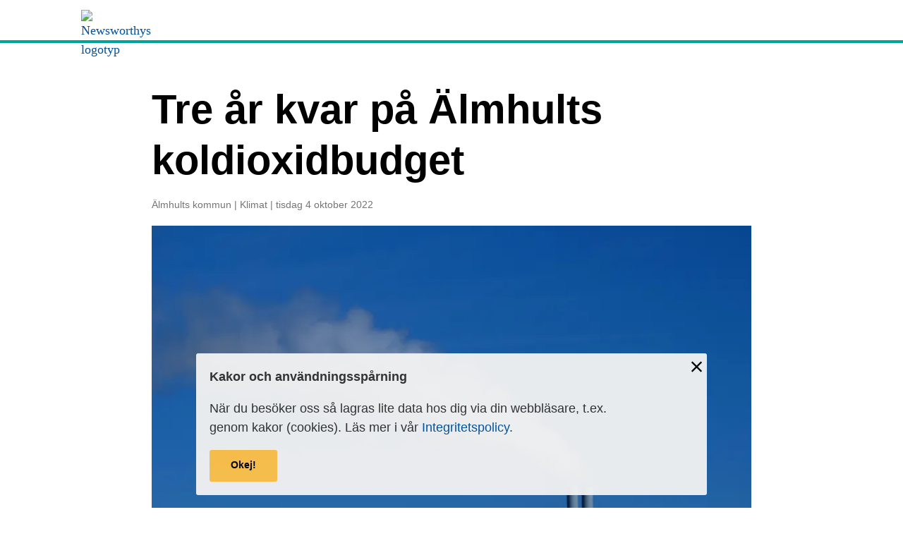

--- FILE ---
content_type: text/html; charset=utf-8
request_url: https://www.newsworthy.se/artikel/166316
body_size: 20567
content:
<!doctype html>
<html data-n-head-ssr lang="sv" data-n-head="%7B%22lang%22:%7B%22ssr%22:%22sv%22%7D%7D">
  <head >
    <meta data-n-head="ssr" data-hid="fb:app_id" property="fb:app_id" content="360792229005188"><meta data-n-head="ssr" data-hid="charset" charset="utf-8"><meta data-n-head="ssr" data-hid="viewport" name="viewport" content="width=device-width, initial-scale=1"><meta data-n-head="ssr" data-hid="mobile-web-app-capable" name="mobile-web-app-capable" content="yes"><meta data-n-head="ssr" data-hid="apple-mobile-web-app-title" name="apple-mobile-web-app-title" content="Newsworthy"><meta data-n-head="ssr" data-hid="theme-color" name="theme-color" content="#00a39a"><meta data-n-head="ssr" data-hid="og:site_name" name="og:site_name" property="og:site_name" content="Newsworthy"><meta data-n-head="ssr" data-hid="description" name="description" content="Fortsätter utsläppen i Älmhult på samma sätt som de senaste åren når kommunen inte målet i Parisavtalet. Koldioxidbudgeten spricker 2025, enligt beräkningar…"><meta data-n-head="ssr" data-hid="og:type" property="og:type" content="article"><meta data-n-head="ssr" data-hid="og:title" property="og:title" content="Tre år kvar på Älmhults koldioxidbudget | Newsworthy"><meta data-n-head="ssr" data-hid="og:description" property="og:description" content="Fortsätter utsläppen i Älmhult på samma sätt som de senaste åren når kommunen inte målet i Parisavtalet. Koldioxidbudgeten spricker 2025, enligt beräkningar…"><meta data-n-head="ssr" data-hid="og:image" property="og:image" content="https://d114hc0xv1pycx.cloudfront.net/ria-CvTaPeo3NRk-unsplash.jpg_1200x630.jpg"><meta data-n-head="ssr" data-hid="og:url" property="og:url" content="https://www.newsworthy.se/artikel/166316/tre-%C3%A5r-kvar-p%C3%A5-%C3%A4lmhults-koldioxidbudget"><meta data-n-head="ssr" data-hid="og:publish_date" property="og:publish_date" content="2022-10-04T10:44:28.082980+02:00"><meta data-n-head="ssr" data-hid="article:section" property="article:section" content="Älmhults kommun"><meta data-n-head="ssr" data-hid="article:tag" property="article:tag" content="Klimat"><meta data-n-head="ssr" data-hid="article:published_time" property="article:published_time" content="2022-10-04T10:44:28.082980+02:00"><meta data-n-head="ssr" data-hid="article:modified_time" property="article:modified_time" content="2022-10-04T10:44:28.082980+02:00"><meta data-n-head="ssr" data-hid="twitter:title" name="twitter:title" content="Newsworthy | Tre år kvar på Älmhults koldioxidbudget"><meta data-n-head="ssr" data-hid="twitter:description" name="twitter:description" content="Fortsätter utsläppen i Älmhult på samma sätt som de senaste åren når kommunen inte målet i Parisavtalet. Koldioxidbudgeten spricker 2025, enligt beräkningar…"><meta data-n-head="ssr" data-hid="twitter:image" name="twitter:image" content="https://d114hc0xv1pycx.cloudfront.net/ria-CvTaPeo3NRk-unsplash.jpg_800x418.jpg"><meta data-n-head="ssr" data-hid="author" name="author" content="Martin Olsson"><title>Newsworthy | Tre år kvar på Älmhults koldioxidbudget</title><link data-n-head="ssr" rel="icon" type="image/x-icon" href="/favicon.ico"><link data-n-head="ssr" rel="preconnect" href="https://d114hc0xv1pycx.cloudfront.net"><link data-n-head="ssr" rel="preconnect" href="https://d37xuhnl6ndvy8.cloudfront.net"><link data-n-head="ssr" data-hid="shortcut-icon" rel="shortcut icon" href="/_nuxt/icons/icon_64x64.9b1273.png"><link data-n-head="ssr" data-hid="apple-touch-icon" rel="apple-touch-icon" href="/_nuxt/icons/icon_512x512.9b1273.png" sizes="512x512"><link data-n-head="ssr" rel="manifest" href="/_nuxt/manifest.b928748f.json" data-hid="manifest"><link data-n-head="ssr" data-hid="canonical" rel="canonical" href="https://www.newsworthy.se/artikel/166316/tre-%C3%A5r-kvar-p%C3%A5-%C3%A4lmhults-koldioxidbudget"><script data-n-head="ssr" data-hid="gtm-script">if(!window._gtm_init){window._gtm_init=1;(function(w,n,d,m,e,p){w[d]=(w[d]==1||n[d]=='yes'||n[d]==1||n[m]==1||(w[e]&&w[e][p]&&w[e][p]()))?1:0})(window,navigator,'doNotTrack','msDoNotTrack','external','msTrackingProtectionEnabled');(function(w,d,s,l,x,y){w[x]={};w._gtm_inject=function(i){if(w.doNotTrack||w[x][i])return;w[x][i]=1;w[l]=w[l]||[];w[l].push({'gtm.start':new Date().getTime(),event:'gtm.js'});var f=d.getElementsByTagName(s)[0],j=d.createElement(s);j.async=true;j.src='https://www.googletagmanager.com/gtm.js?id='+i;f.parentNode.insertBefore(j,f);};w[y]('GTM-WGRH5PG')})(window,document,'script','dataLayer','_gtm_ids','_gtm_inject')}</script><link rel="modulepreload" href="/_nuxt/751523e.modern.js" as="script"><link rel="modulepreload" href="/_nuxt/21dd381.modern.js" as="script"><link rel="modulepreload" href="/_nuxt/170bcf2.modern.js" as="script"><link rel="modulepreload" href="/_nuxt/ffea93b.modern.js" as="script"><link rel="modulepreload" href="/_nuxt/0f0d10f.modern.js" as="script"><link rel="modulepreload" href="/_nuxt/eaad860.modern.js" as="script"><style data-vue-ssr-id="6c92dffa:0 15f0552d:0 709683a2:0 58b3fe4b:0 eaaac2c6:0 051437ef:0 dec19744:0 fac279f4:0 0d667f96:0 6919a38c:0 6b8a8116:0 33e70183:0 1adcf2f8:0 28ffb38b:0 7531f591:0 2c299935:0 677a8e20:0 3ea0a9fc:0 e971403a:0">*,:after,:before{box-sizing:border-box}*{margin:0;padding:0}html{color:#000}hr,main{display:block}hr{border:0;border-top:1px solid #e4e4e4;height:1px;padding:0}img{border-style:none;height:auto;max-width:100%}button,input,optgroup,select,textarea{font-family:inherit;font-size:1rem;line-height:1.333}textarea{resize:vertical}select{-webkit-appearance:none}select::-ms-expand{display:none}select:-moz-focusring{color:transparent;text-shadow:0 0 0 #000}button,input{overflow:visible}button,select{text-transform:none}[type=button],[type=reset],[type=submit],button{-webkit-appearance:none;-moz-appearance:none;appearance:none;background:none;border:0;border-radius:0;outline:0!important;padding:0;text-align:left}[type=button]::-moz-focus-inner,[type=reset]::-moz-focus-inner,[type=submit]::-moz-focus-inner,button::-moz-focus-inner{border-style:none;padding:0}[type=button]:-moz-focusring,[type=reset]:-moz-focusring,[type=submit]:-moz-focusring,button:-moz-focusring{outline:1px dotted ButtonText}[type=search]{-webkit-appearance:textfield;outline-offset:-2px}[type=search]::-webkit-search-decoration{-webkit-appearance:none}[type=search]::-ms-clear,[type=search]::-ms-reveal{display:none;height:0;width:0}[hidden],template{display:none}audio,canvas,iframe,img,svg,video{vertical-align:middle}b,dl,h1,h2,h3,h4,h5,h6,i,ol,p,small,strong,ul{max-width:60ch}.Link,a{color:#00529e;cursor:pointer;font-weight:400;outline:none;-webkit-text-decoration:none;text-decoration:none;transition:all .2s ease}a.is-default{color:#00529e!important}@media(any-hover:hover){.Link:hover,a.is-hovered,a:hover{-webkit-text-decoration:underline;text-decoration:underline}}.Link:focus,a.is-focused,a:focus{-webkit-text-decoration:underline;text-decoration:underline}.Link:active,.Link:visited,a.is-active,a.is-visited,a:active,a:visited{color:#00529e}.Link-goto{background-image:url(/_nuxt/img/chevron-goto.b9a980a.svg);background-repeat:no-repeat;background-size:1em;border-bottom:1px solid #e4e4e4;color:#000;cursor:pointer;display:block;font-family:"Noto Sans",sans-serif;font-size:.7501875469rem;font-weight:400;outline:none;padding-bottom:1rem;padding-right:2.368593037rem;padding-top:1rem;-webkit-text-decoration:none!important;text-decoration:none!important;transition:all .2s ease;width:100%}.Link-goto,.Link-goto:first-child{background-position:right 0 bottom 1.333em}.Link-goto:first-child{padding-top:0}.Link-goto.is-default{color:#000!important}@media(any-hover:hover){.Link-goto.is-hovered,.Link-goto:hover{color:#00529e!important}}.Link-goto.is-focused,.Link-goto:focus{color:#00529e}.Link-goto:focus-visible{font-weight:700}.Link-goto.is-active,.Link-goto.is-visited,.Link-goto:active,.Link-goto:visited{color:#000}html{-ms-text-size-adjust:100%;-webkit-text-size-adjust:100%;font-family:"Georgia",serif;font-size:100%;line-height:1.5;text-rendering:optimizeLegibility;-moz-osx-font-smoothing:grayscale}@media(min-width:1024px){html{font-size:115%}}h1,h2,h3,h4,h5,h6{font-family:"Noto Sans",sans-serif;font-weight:700}.Typography--h1,.Typography--h2,.Typography--h3,.Typography--h4,.Typography--h5,.Typography--h6{font-family:"Noto Sans",sans-serif!important;font-weight:700!important}h1,h2,h3{line-height:calc(2ex + .2em)}.Typography--h1,.Typography--h2,.Typography--h3{line-height:calc(2ex + .2em)!important}h1{font-size:1.776889rem}@media(min-width:480px){h1{font-size:3.1573345183rem}}.Typography--h1{font-size:1.776889rem!important}@media(min-width:480px){.Typography--h1{font-size:3.1573345183rem!important}}h2{font-size:1.333rem}@media(min-width:480px){h2{font-size:2.368593037rem}}.Typography--h2{font-size:1.333rem!important}@media(min-width:480px){.Typography--h2{font-size:2.368593037rem!important}}h3{font-size:1.333rem}@media(min-width:480px){h3{font-size:1.776889rem}}.Typography--h3{font-size:1.333rem!important}@media(min-width:480px){.Typography--h3{font-size:1.776889rem!important}}h4{font-size:1rem}@media(min-width:480px){h4{font-size:1.333rem}}.Typography--h4{font-size:1rem!important}@media(min-width:480px){.Typography--h4{font-size:1.333rem!important}}h5,h6{font-size:1rem}.Typography--h5,.Typography--h6{font-size:1rem!important}b,strong{font-weight:700}small{font-size:.7501875469rem}.Typography--small{font-size:.7501875469rem!important}sub,sup{font-size:.6em;line-height:0;position:relative;vertical-align:baseline}sub{bottom:-.25em}sup{top:-.8em}mark{background-color:#ffc147;color:inherit}code{background:#e8f8f7;border-radius:3px;font-family:monospace;padding:.237601541rem}blockquote{border-left:.237601541rem solid #000;padding-left:1.776889rem}blockquote cite{font-size:.7501875469rem}blockquote>*+*{display:block;margin-top:1rem}u{text-decoration:underline;-webkit-text-decoration:red wavy underline;text-decoration:red wavy underline}del{color:#b00e23;-webkit-text-decoration:line-through;text-decoration:line-through}ins{background-color:#d4fcbc;-webkit-text-decoration:none;text-decoration:none}abbr[title]{cursor:help}var{font-weight:700}address,time{font-style:normal}.Typography--p{font-size:1rem!important;font-weight:400!important}.Typography--article .lead,.Typography--lead,.nuxt-content .lead{font-size:1.333rem!important;font-weight:400!important}.Typography--meta{color:#757575!important;font-family:"Noto Sans",sans-serif!important;font-size:.7501875469rem!important;font-weight:400!important}.Typography--meta a{color:#757575}.Typography--image-caption{color:#000!important;font-family:"Noto Sans",sans-serif!important;font-size:.7501875469rem!important;font-weight:400!important}.Typography--image-caption a{color:#000;-webkit-text-decoration:underline;text-decoration:underline}.Typography--image-caption a:active,.Typography--image-caption a:focus{color:#00529e}.Typography--sans{font-family:"Noto Sans",sans-serif}.Typography--serif{font-family:"Georgia",serif}.Typography--article>*,.nuxt-content>*{margin-bottom:0;margin-top:0}.Typography--article>*+*,.nuxt-content>*+*{margin-top:1.333rem}.Typography--article p+p,.nuxt-content p+p{margin-top:1rem!important}.Typography--article>*+h2,.Typography--article>*+h3,.Typography--article>*+h4,.Typography--article>*+h5,.Typography--article>*+h6,.nuxt-content>*+h2,.nuxt-content>*+h3,.nuxt-content>*+h4,.nuxt-content>*+h5,.nuxt-content>*+h6{margin-top:2.368593037rem}.Typography--article figure{font-family:"Noto Sans",sans-serif;font-size:1rem;max-width:60ch;overflow-x:auto;padding-top:.7501875469rem;text-align:left}.Typography--article figure>figcaption{font-size:1rem!important;font-weight:700;margin-bottom:1.333rem;text-align:left}@media(min-width:480px){.Typography--article figure>figcaption{font-size:1rem!important}}.Typography--article figure .fignote{color:#757575;font-size:.7501875469rem;margin-top:.7501875469rem}.Typography--article figure .fignote p,.Typography--article figure>a>img,.Typography--article figure>img{max-width:100%}.Typography--article figure:before{background-color:#00a39a;content:"";display:block;height:.237601541rem;margin:0 0 .7501875469rem;position:relative;width:3.1573345183rem}fieldset{border:1px solid #e4e4e4;padding:1.333em}legend{background:#00a39a;color:#fff;padding:.4221915645rem 1rem}.Form-label{color:#313131;font-family:"Noto Sans",sans-serif;font-size:.7501875469rem;font-weight:700}.Form-label.is-required:after{color:#b00e23;content:"*";margin-left:.4221915645rem}.Form-control{background-color:#fff;border:1px solid #e4e4e4;border-radius:3px;font-family:"Noto Sans",sans-serif;padding:1rem}.Form-control:focus{background-color:#fff4de;border-color:#ffc147;outline:none}.Form-control[readonly]{background-color:#e4e4e4}.Form-control:disabled{background-color:#e4e4e4!important;color:#757575!important}.Form-control.is-error{border-color:#b00e23}select.Form-control{background-image:url(/_nuxt/img/chevron-down.c065927.svg);background-position:right 1rem center;background-repeat:no-repeat;background-size:1rem;padding-right:2.368593037rem}select.Form-control:focus{background-color:inherit}.Form-item{display:flex;flex:1;flex-direction:column;justify-content:flex-start}body.ie11 .Form-item{flex-basis:auto}.Form-item>*+*{margin-top:.4221915645rem}.Form-text{color:#757575;font-family:"Noto Sans",sans-serif;font-size:.7501875469rem}.Form-text.is-error{color:#b00e23}.Form-checkbox>*+*,.Form-radio>*+*{margin-top:.237601541rem}.Form-checkbox,.Form-radio{font-family:"Noto Sans",sans-serif;margin-top:.7501875469rem}.Form-check-input{opacity:0;position:absolute;z-index:-1}.Form-check-input+label{cursor:pointer;display:inline-block;padding-left:2em;position:relative}.Form-check-input+label:after,.Form-check-input+label:before{display:block;height:1.4em;left:0;position:absolute;top:0;width:1.4em}.Form-check-input+label:before{border:2px solid;border-radius:3px;content:" "}.Form-check-input+label:hover:before{opacity:.8}.Form-check-input:focus+label:before{border-color:#00a39a}.Form-check-input:disabled+label,.Form-check-input:disabled+label:before{cursor:default!important;opacity:.4!important}.Form-checkbox .Form-check-input+label:after,.Form-radio .Form-check-input+label:after{transform:scale(0)}.Form-checkbox .Form-check-input:checked+label:after,.Form-radio .Form-check-input:checked+label:after{transform:scale(1)}.Form-check-input+label:after,.Form-check-input+label:before{transition:all .2s ease}.Form-checkbox .Form-check-input+label:after{align-items:center;color:#fff!important;content:"✔";display:flex;justify-content:center}.Form-checkbox .Form-check-input:checked+label:before{background:currentColor;border-color:currentColor}.Form-checkbox .Form-check-input:checked:not([disabled])+label:before{color:#00a39a}.Form-radio .Form-check-input+label:before{border-radius:50%}.Form-radio .Form-check-input+label:after{background:currentColor;border:.2em solid #fff!important;border-radius:50%;content:" ";height:1em;left:.2em;top:.2em;width:1em}.Form-radio .Form-check-input:checked:not([disabled])+label:after,.Form-radio .Form-check-input:checked:not([disabled])+label:before{color:#00a39a}ol,ul{padding-left:1.333em}ol li,ul li{padding-left:.5627813555em}dl>*+*,ol>*+*,ul>*+*{margin-top:1rem}dt{font-family:"Noto Sans",sans-serif;font-weight:700}dd,dt{font-size:1rem}dd{margin-top:.237601541rem}dl.inline dd,dl.inline dt{display:inline}dl.inline dt{margin-right:.1782457172em}dl.inline dd:after{content:"\a";display:block;height:.7501875469rem;white-space:pre}dl.inline dd:last-child:after{height:0}table{border-collapse:collapse;font-family:"Noto Sans",sans-serif;font-size:1rem;font-size:.7501875469rem;width:100%}table,td,th{text-align:left}td,th{border:none;padding:.5627813555rem .7501875469rem}td.value{text-align:right}th{background:transparent;font-weight:700}tr{border-bottom:1px solid #e4e4e4}tr.highlight{background-color:#e8f8f7}thead th:not(:first-child){text-align:center}table .Link,table a{font-weight:inherit}table caption{font-size:1rem!important;font-weight:700;margin-bottom:1.333rem;text-align:left}@media(min-width:480px){table caption{font-size:1rem!important}}table tfoot{color:#757575;font-size:.7501875469rem;margin-top:.7501875469rem}table tfoot tr{border-bottom:0}table tfoot th{font-weight:400!important}.Button{align-items:center;background-color:#ffc147;border:none;border-radius:3px;box-sizing:border-box;color:#000;cursor:pointer;display:inline-flex;font-family:"Noto Sans",sans-serif;font-size:1rem;font-weight:700;justify-content:center;line-height:1.333;min-width:12ch;outline:0!important;padding:1em 1.333em;position:relative;-webkit-text-decoration:none!important;text-decoration:none!important;transition:all .2s ease}body.ie11 .Button{display:inline;min-width:0}.Button:after{border:.3em solid transparent;border-radius:3px;bottom:0;content:"";left:0;position:absolute;right:0;top:0;transition:all .2s ease}.Button:visited{color:#000}@media(any-hover:hover){.Button.is-hovered,.Button:hover{background:#ffb014;color:#000}}.Button.is-focused,.Button:focus{background:#ffb014;color:#000;outline:0}.Button.is-focused:after,.Button:focus:after{border-color:#ffb014}.Button.is-active,.Button:active{background:#ffb014;color:#000}.Button.is-active:after,.Button:active:after{border-color:transparent}.Button.is-disabled,.Button[disabled]{background-color:#e4e4e4;color:#757575!important;pointer-events:none}.Button svg{height:1.333em;margin-right:.7501875469em;width:auto}body.ie11 .Button svg{width:1.333em}.Button.Button--icon-to-right svg{margin-left:.7501875469em;margin-right:0}.Button svg path{fill:currentColor}.Button.is-icon-only{min-width:auto!important;padding:1em}.Button.is-icon-only svg{margin:0}.Button.Button--size-small{font-size:.7501875469rem}.Button.Button--outline{background-color:transparent;color:currentColor}.Button.Button--outline:after{border:1px solid}@media(any-hover:hover){.Button.Button--outline.is-hovered,.Button.Button--outline:hover{color:#00a39a}}.Button.Button--outline.is-active,.Button.Button--outline.is-focused,.Button.Button--outline:active,.Button.Button--outline:focus{color:#00a39a}.Button.Button--ghost{background-color:transparent;border-color:transparent;color:#000;min-width:auto;padding:0;position:relative}.Button.Button--ghost:before{bottom:-.4em;content:"";left:-.4em;position:absolute;right:-.4em;top:-.4em}.Button.Button--ghost:after{display:none}@media(any-hover:hover){.Button.Button--ghost.is-hovered,.Button.Button--ghost:hover{color:#00a39a}}.Button.Button--ghost.is-active,.Button.Button--ghost.is-focused,.Button.Button--ghost:active,.Button.Button--ghost:focus{color:#00a39a}.Button.Button--tab{background-color:transparent;border-color:transparent;border-radius:0;color:#000;font-weight:400;min-width:auto;padding:0 0 .3167228541em;position:relative}.Button.Button--tab:before{bottom:-.4em;content:"";left:-.4em;position:absolute;right:-.4em;top:-.4em}.Button.Button--tab:after{border:solid #00a39a;border-radius:0;border-width:0 0 .237601541em;display:none}@media(any-hover:hover){.Button.Button--tab.is-hovered,.Button.Button--tab:hover{color:#00a39a}}.Button.Button--tab.is-active:focus,.Button.Button--tab.is-focused,.Button.Button--tab:focus{color:#00a39a}.Button.Button--tab.is-active,.Button.Button--tab:active{color:#000}.Button.Button--tab.is-active{cursor:inherit;font-weight:700;letter-spacing:-.56px;pointer-events:none}.Button.Button--tab.is-active:after{display:block}.Button.is-breakout{position:static}.visibility-hidden{display:none!important}.visibility-sr-only{border:0;clip:rect(0,0,0,0);height:1px;margin:-1px!important;overflow:hidden;padding:0;position:absolute;white-space:nowrap;width:1px}.visibility-sr-only-focusable:active,.visibility-sr-only-focusable:focus{clip:auto;height:auto;margin:0;overflow:visible;position:static;white-space:inherit;width:auto}@media print{.visibility-no-print{display:none!important}}.bg-color--white{background-color:#fff}.bg-color--black{background-color:#000}.bg-color--monochrome-1{background-color:#313131}.bg-color--monochrome-2{background-color:#757575}.bg-color--monochrome-3{background-color:#e4e4e4}.bg-color--monochrome-4{background-color:#f2f2f2}.bg-color--blue{background-color:#00529e}.bg-color--green{background-color:#00a39a}.bg-color--green-light{background-color:#e8f8f7}.bg-color--yellow{background-color:#ffc147}.bg-color--yellow-light{background-color:#fff4de}.bg-color--red{background-color:#b00e23}.bg-color--red-light{background-color:#fcdadf}.border--white{border-color:#fff}.border--black{border-color:#000}.border--monochrome-1{border-color:#313131}.border--monochrome-2{border-color:#757575}.border--monochrome-3{border-color:#e4e4e4}.border--monochrome-4{border-color:#f2f2f2}.border--blue{border-color:#00529e}.border--green{border-color:#00a39a}.border--green-light{border-color:#e8f8f7}.border--yellow{border-color:#ffc147}.border--yellow-light{border-color:#fff4de}.border--red{border-color:#b00e23}.border--red-light{border-color:#fcdadf}.text--center{text-align:center}.ml-s0{margin-left:1rem}.ml-s-1{margin-left:.7501875469rem}.ml-s-2{margin-left:.5627813555rem}.ml-s-3{margin-left:.4221915645rem}.ml-s-4{margin-left:.3167228541rem}.ml-s-5{margin-left:.237601541rem}.ml-s-6{margin-left:.1782457172rem}.ml-s1{margin-left:1.333rem}.ml-s2{margin-left:1.776889rem}.ml-s3{margin-left:2.368593037rem}.ml-s4{margin-left:3.1573345183rem}.ml-s5{margin-left:4.2087269129rem}.ml-s6{margin-left:5.6102329749rem}.ml-s0-em{margin-left:1em}.ml-s-1-em{margin-left:.7501875469em}.ml-s-2-em{margin-left:.5627813555em}.ml-s-3-em{margin-left:.4221915645em}.ml-s-4-em{margin-left:.3167228541em}.ml-s-5-em{margin-left:.237601541em}.ml-s-6-em{margin-left:.1782457172em}.ml-s1-em{margin-left:1.333em}.ml-s2-em{margin-left:1.776889em}.ml-s3-em{margin-left:2.368593037em}.ml-s4-em{margin-left:3.1573345183em}.ml-s5-em{margin-left:4.2087269129em}.mb-s0{margin-bottom:1rem}.mb-s-1{margin-bottom:.7501875469rem}.mb-s-2{margin-bottom:.5627813555rem}.mb-s-3{margin-bottom:.4221915645rem}.mb-s-4{margin-bottom:.3167228541rem}.mb-s-5{margin-bottom:.237601541rem}.mb-s-6{margin-bottom:.1782457172rem}.mb-s1{margin-bottom:1.333rem}.mb-s2{margin-bottom:1.776889rem}.mb-s3{margin-bottom:2.368593037rem}.mb-s4{margin-bottom:3.1573345183rem}.mb-s5{margin-bottom:4.2087269129rem}.mb-s6{margin-bottom:5.6102329749rem}.mb-s0-em{margin-bottom:1em}.mb-s-1-em{margin-bottom:.7501875469em}.mb-s-2-em{margin-bottom:.5627813555em}.mb-s-3-em{margin-bottom:.4221915645em}.mb-s-4-em{margin-bottom:.3167228541em}.mb-s-5-em{margin-bottom:.237601541em}.mb-s-6-em{margin-bottom:.1782457172em}.mb-s1-em{margin-bottom:1.333em}.mb-s2-em{margin-bottom:1.776889em}.mb-s3-em{margin-bottom:2.368593037em}.mb-s4-em{margin-bottom:3.1573345183em}.mb-s5-em{margin-bottom:4.2087269129em}@media print{*,:after,:before{background:transparent!important;box-shadow:none!important;color:#000!important;text-shadow:none!important}a,a:visited{-webkit-text-decoration:underline;text-decoration:underline}a[href]:after{content:" (" attr(href) ")"}abbr[title]:after{content:" (" attr(title) ")"}a[href^="#"]:after,a[href^="javascript:"]:after{content:""}pre{white-space:pre-wrap!important}blockquote,pre{border:1px solid #000;page-break-inside:avoid}thead{display:table-header-group}img,tr{page-break-inside:avoid}h2,h3,p{orphans:3;widows:3}h2,h3{page-break-after:avoid}}.Inset{background-color:#fff4de;border-top:.237601541rem solid #ffc147;padding:1.776889rem;position:relative}.Inset.Inset--ad-bar{margin-top:3.1573345183rem}.Inset.Inset--ad-bar:before{align-items:center;background-color:#313131;color:#fff;content:"Annons";display:flex;font-family:"Noto Sans",sans-serif;font-size:.7501875469rem;height:2.368593037rem;left:0;padding:0 1.776889rem;position:absolute;text-transform:uppercase;top:-2.368593037rem;width:100%}
code[class*=language-],pre[class*=language-]{background:none;color:#000;font-family:Consolas,Monaco,"Andale Mono","Ubuntu Mono",monospace;font-size:1em;text-align:left;text-shadow:0 1px #fff;white-space:pre;word-break:normal;word-spacing:normal;word-wrap:normal;-webkit-hyphens:none;hyphens:none;line-height:1.5;-moz-tab-size:4;-o-tab-size:4;tab-size:4}code[class*=language-] ::-moz-selection,code[class*=language-]::-moz-selection,pre[class*=language-] ::-moz-selection,pre[class*=language-]::-moz-selection{background:#b3d4fc;text-shadow:none}code[class*=language-] ::selection,code[class*=language-]::selection,pre[class*=language-] ::selection,pre[class*=language-]::selection{background:#b3d4fc;text-shadow:none}@media print{code[class*=language-],pre[class*=language-]{text-shadow:none}}pre[class*=language-]{margin:.5em 0;overflow:auto;padding:1em}:not(pre)>code[class*=language-],pre[class*=language-]{background:#f5f2f0}:not(pre)>code[class*=language-]{border-radius:.3em;padding:.1em;white-space:normal}.token.cdata,.token.comment,.token.doctype,.token.prolog{color:#708090}.token.punctuation{color:#999}.token.namespace{opacity:.7}.token.boolean,.token.constant,.token.deleted,.token.number,.token.property,.token.symbol,.token.tag{color:#905}.token.attr-name,.token.builtin,.token.char,.token.inserted,.token.selector,.token.string{color:#690}.language-css .token.string,.style .token.string,.token.entity,.token.operator,.token.url{background:hsla(0,0%,100%,.5);color:#9a6e3a}.token.atrule,.token.attr-value,.token.keyword{color:#07a}.token.class-name,.token.function{color:#dd4a68}.token.important,.token.regex,.token.variable{color:#e90}.token.bold,.token.important{font-weight:700}.token.italic{font-style:italic}.token.entity{cursor:help}
.nuxt-progress{background-color:#000;height:2px;left:0;opacity:1;position:fixed;right:0;top:0;transition:width .1s,opacity .4s;width:0;z-index:999999}.nuxt-progress.nuxt-progress-notransition{transition:none}.nuxt-progress-failed{background-color:red}
.CookieOkButton{margin-top:1.333rem}.Wrapper{display:flex;flex-direction:column;min-height:100vh}.Main{flex:1}body.ie11 .Main{flex-basis:auto}
nav .Button:focus,nav a:focus{outline:1px dotted #00a39a!important;outline-offset:.2em}h1.App-header__logo{font-size:inherit;line-height:inherit;max-width:none}img.logo{display:block;height:29px}.App-header{background:#fff;border-bottom:.237601541rem solid #00a39a;padding-bottom:.7501875469rem;padding-top:.7501875469rem}.App-header__logo{align-items:center;display:flex}.App-header__region-select-mobile{display:inherit}@media(min-width:480px){.App-header__region-select-mobile{display:none}}.App-header__region-select-desktop{display:none}@media(min-width:480px){.App-header__region-select-desktop{display:inherit}}
.Base-container{margin-left:auto;margin-right:auto;max-width:1100px;padding-left:1.333rem;padding-right:1.333rem;width:100%}@media(max-width:479px){.Base-container{padding-left:.7501875469rem;padding-right:.7501875469rem}}.Base-container--size-narrow{max-width:900px}.Base-container--size-large{max-width:1340px}.Base-container--padding-s0{padding-left:1rem;padding-right:1rem}.Base-container--padding-s-1{padding-left:.7501875469rem;padding-right:.7501875469rem}.Base-container--padding-s-2{padding-left:.5627813555rem;padding-right:.5627813555rem}.Base-container--padding-s-3{padding-left:.4221915645rem;padding-right:.4221915645rem}.Base-container--padding-s-4{padding-left:.3167228541rem;padding-right:.3167228541rem}.Base-container--padding-s-5{padding-left:.237601541rem;padding-right:.237601541rem}.Base-container--padding-s1{padding-left:1.333rem;padding-right:1.333rem}.Base-container--padding-s2{padding-left:1.776889rem;padding-right:1.776889rem}.Base-container--padding-s3{padding-left:2.368593037rem;padding-right:2.368593037rem}.Base-container--padding-s4{padding-left:3.1573345183rem;padding-right:3.1573345183rem}.Base-container--padding-s5{padding-left:4.2087269129rem;padding-right:4.2087269129rem}.Base-container--padding-s6{padding-left:5.6102329749rem;padding-right:5.6102329749rem}.Base-container--padding-none{padding-left:0;padding-right:0}
.scroll-container{flex-wrap:nowrap!important;overflow-x:scroll}.Base-cluster>*{align-items:flex-start;display:flex;flex-wrap:wrap;justify-content:flex-start;margin:-.5rem .5rem -.5rem -.5rem}.Base-cluster>*>*{margin:.5rem}.Base-cluster--nowrap>*{flex-wrap:nowrap}.Base-cluster--justify-flex-start>*{justify-content:flex-start}.Base-cluster--justify-flex-end>*{justify-content:flex-end}.Base-cluster--justify-center>*{justify-content:center}.Base-cluster--justify-space-between>*{justify-content:space-between}.Base-cluster--align-stretch>*{align-items:stretch}.Base-cluster--align-flex-start>*{align-items:flex-start}.Base-cluster--align-flex-end>*{align-items:flex-end}.Base-cluster--align-center>*{align-items:center}.Base-cluster--space-s0>*{margin:-.5rem}.Base-cluster--space-s0>*>*{margin:.5rem}.Base-cluster--space-vertical-s0>*{margin-bottom:-.5rem;margin-top:-.5rem}.Base-cluster--space-vertical-s0>*>*{margin-bottom:.5rem;margin-top:.5rem}.Base-cluster--space-horizontal-s0>*{margin-left:-.5rem;margin-right:-.5rem}.Base-cluster--space-horizontal-s0>*>*{margin-left:.5rem;margin-right:.5rem}.Base-cluster--space-s-1>*{margin:-.3750937734rem}.Base-cluster--space-s-1>*>*{margin:.3750937734rem}.Base-cluster--space-vertical-s-1>*{margin-bottom:-.3750937734rem;margin-top:-.3750937734rem}.Base-cluster--space-vertical-s-1>*>*{margin-bottom:.3750937734rem;margin-top:.3750937734rem}.Base-cluster--space-horizontal-s-1>*{margin-left:-.3750937734rem;margin-right:-.3750937734rem}.Base-cluster--space-horizontal-s-1>*>*{margin-left:.3750937734rem;margin-right:.3750937734rem}.Base-cluster--space-s-2>*{margin:-.2813906778rem}.Base-cluster--space-s-2>*>*{margin:.2813906778rem}.Base-cluster--space-vertical-s-2>*{margin-bottom:-.2813906778rem;margin-top:-.2813906778rem}.Base-cluster--space-vertical-s-2>*>*{margin-bottom:.2813906778rem;margin-top:.2813906778rem}.Base-cluster--space-horizontal-s-2>*{margin-left:-.2813906778rem;margin-right:-.2813906778rem}.Base-cluster--space-horizontal-s-2>*>*{margin-left:.2813906778rem;margin-right:.2813906778rem}.Base-cluster--space-s-3>*{margin:-.2110957823rem}.Base-cluster--space-s-3>*>*{margin:.2110957823rem}.Base-cluster--space-vertical-s-3>*{margin-bottom:-.2110957823rem;margin-top:-.2110957823rem}.Base-cluster--space-vertical-s-3>*>*{margin-bottom:.2110957823rem;margin-top:.2110957823rem}.Base-cluster--space-horizontal-s-3>*{margin-left:-.2110957823rem;margin-right:-.2110957823rem}.Base-cluster--space-horizontal-s-3>*>*{margin-left:.2110957823rem;margin-right:.2110957823rem}.Base-cluster--space-s-4>*{margin:-.1583614271rem}.Base-cluster--space-s-4>*>*{margin:.1583614271rem}.Base-cluster--space-vertical-s-4>*{margin-bottom:-.1583614271rem;margin-top:-.1583614271rem}.Base-cluster--space-vertical-s-4>*>*{margin-bottom:.1583614271rem;margin-top:.1583614271rem}.Base-cluster--space-horizontal-s-4>*{margin-left:-.1583614271rem;margin-right:-.1583614271rem}.Base-cluster--space-horizontal-s-4>*>*{margin-left:.1583614271rem;margin-right:.1583614271rem}.Base-cluster--space-s-5>*{margin:-.1188007705rem}.Base-cluster--space-s-5>*>*{margin:.1188007705rem}.Base-cluster--space-vertical-s-5>*{margin-bottom:-.1188007705rem;margin-top:-.1188007705rem}.Base-cluster--space-vertical-s-5>*>*{margin-bottom:.1188007705rem;margin-top:.1188007705rem}.Base-cluster--space-horizontal-s-5>*{margin-left:-.1188007705rem;margin-right:-.1188007705rem}.Base-cluster--space-horizontal-s-5>*>*{margin-left:.1188007705rem;margin-right:.1188007705rem}.Base-cluster--space-s1>*{margin:-.6665rem}.Base-cluster--space-s1>*>*{margin:.6665rem}.Base-cluster--space-vertical-s1>*{margin-bottom:-.6665rem;margin-top:-.6665rem}.Base-cluster--space-vertical-s1>*>*{margin-bottom:.6665rem;margin-top:.6665rem}.Base-cluster--space-horizontal-s1>*{margin-left:-.6665rem;margin-right:-.6665rem}.Base-cluster--space-horizontal-s1>*>*{margin-left:.6665rem;margin-right:.6665rem}.Base-cluster--space-s2>*{margin:-.8884445rem}.Base-cluster--space-s2>*>*{margin:.8884445rem}.Base-cluster--space-vertical-s2>*{margin-bottom:-.8884445rem;margin-top:-.8884445rem}.Base-cluster--space-vertical-s2>*>*{margin-bottom:.8884445rem;margin-top:.8884445rem}.Base-cluster--space-horizontal-s2>*{margin-left:-.8884445rem;margin-right:-.8884445rem}.Base-cluster--space-horizontal-s2>*>*{margin-left:.8884445rem;margin-right:.8884445rem}.Base-cluster--space-s3>*{margin:-1.1842965185rem}.Base-cluster--space-s3>*>*{margin:1.1842965185rem}.Base-cluster--space-vertical-s3>*{margin-bottom:-1.1842965185rem;margin-top:-1.1842965185rem}.Base-cluster--space-vertical-s3>*>*{margin-bottom:1.1842965185rem;margin-top:1.1842965185rem}.Base-cluster--space-horizontal-s3>*{margin-left:-1.1842965185rem;margin-right:-1.1842965185rem}.Base-cluster--space-horizontal-s3>*>*{margin-left:1.1842965185rem;margin-right:1.1842965185rem}.Base-cluster--space-s4>*{margin:-1.5786672592rem}.Base-cluster--space-s4>*>*{margin:1.5786672592rem}.Base-cluster--space-vertical-s4>*{margin-bottom:-1.5786672592rem;margin-top:-1.5786672592rem}.Base-cluster--space-vertical-s4>*>*{margin-bottom:1.5786672592rem;margin-top:1.5786672592rem}.Base-cluster--space-horizontal-s4>*{margin-left:-1.5786672592rem;margin-right:-1.5786672592rem}.Base-cluster--space-horizontal-s4>*>*{margin-left:1.5786672592rem;margin-right:1.5786672592rem}.Base-cluster--space-s5>*{margin:-2.1043634565rem}.Base-cluster--space-s5>*>*{margin:2.1043634565rem}.Base-cluster--space-vertical-s5>*{margin-bottom:-2.1043634565rem;margin-top:-2.1043634565rem}.Base-cluster--space-vertical-s5>*>*{margin-bottom:2.1043634565rem;margin-top:2.1043634565rem}.Base-cluster--space-horizontal-s5>*{margin-left:-2.1043634565rem;margin-right:-2.1043634565rem}.Base-cluster--space-horizontal-s5>*>*{margin-left:2.1043634565rem;margin-right:2.1043634565rem}.Base-cluster--space-s6>*{margin:-2.8051164875rem}.Base-cluster--space-s6>*>*{margin:2.8051164875rem}.Base-cluster--space-vertical-s6>*{margin-bottom:-2.8051164875rem;margin-top:-2.8051164875rem}.Base-cluster--space-vertical-s6>*>*{margin-bottom:2.8051164875rem;margin-top:2.8051164875rem}.Base-cluster--space-horizontal-s6>*{margin-left:-2.8051164875rem;margin-right:-2.8051164875rem}.Base-cluster--space-horizontal-s6>*>*{margin-left:2.8051164875rem;margin-right:2.8051164875rem}.Base-cluster--space-none>*,.Base-cluster--space-none>*>*{margin:0}.Base-cluster--space-vertical-none>*,.Base-cluster--space-vertical-none>*>*{margin-bottom:0;margin-top:0}.Base-cluster--space-horizontal-none>*,.Base-cluster--space-horizontal-none>*>*{margin-left:0;margin-right:0}.Base-cluster--columns-2>*>*{flex:1 1 40%}.Base-cluster--columns-3>*>*{flex:1 1 30%}.Base-cluster--columns-4>*>*{flex:1 1 20%}
.Typography--article>p.lead{margin-top:0}.Typography--article a:focus>picture>img{outline:1px dotted #00a39a!important;outline-offset:-1px}table .color-warm{color:#b00e23}table .color-cold{color:#00529e}table .color-positive{color:#00a39a}table .color-negative{color:#b00e23}table .color-neutral{color:#757575}.Details{background-color:#e8f8f7;border-top:.237601541rem solid #00a39a;padding:1.776889rem}.DetailsEd{background-color:#fff4de;border-top:.237601541rem solid #ffc147;padding:1.776889rem}.DetailsEd div.Typography--article:before{content:"Till redaktionen:";font-family:monospace;font-size:1.6em;text-transform:uppercase}.DetailsEd h2{margin-top:1.333rem}details[open] .DetailsEdSlim{background-color:#fff4de;border-top:.237601541rem solid #ffc147;margin-top:1.333rem;padding:1.776889rem}.restricted>:last-child{position:relative}.restricted>:last-child:after{background-image:linear-gradient(hsla(0,0%,100%,0),#fff);bottom:0;content:"";left:0;position:absolute;right:0;top:0}mark.highlight,span.highlight{background:#e8f8f7;border-radius:3px}.hidden{display:none}.chart-download summary,.tablecopy summary{cursor:pointer}
.Base-section{width:100%}.Base-section--pb-s0{padding-bottom:1rem}.Base-section--pt-s0{padding-top:1rem}.Base-section--pb-s-1{padding-bottom:.7501875469rem}.Base-section--pt-s-1{padding-top:.7501875469rem}.Base-section--pb-s-2{padding-bottom:.5627813555rem}.Base-section--pt-s-2{padding-top:.5627813555rem}.Base-section--pb-s-3{padding-bottom:.4221915645rem}.Base-section--pt-s-3{padding-top:.4221915645rem}.Base-section--pb-s-4{padding-bottom:.3167228541rem}.Base-section--pt-s-4{padding-top:.3167228541rem}.Base-section--pb-s-5{padding-bottom:.237601541rem}.Base-section--pt-s-5{padding-top:.237601541rem}.Base-section--pb-s1{padding-bottom:1.333rem}.Base-section--pt-s1{padding-top:1.333rem}.Base-section--pb-s2{padding-bottom:1.776889rem}.Base-section--pt-s2{padding-top:1.776889rem}.Base-section--pb-s3{padding-bottom:2.368593037rem}.Base-section--pt-s3{padding-top:2.368593037rem}.Base-section--pb-s4{padding-bottom:3.1573345183rem}.Base-section--pt-s4{padding-top:3.1573345183rem}.Base-section--pb-s5{padding-bottom:4.2087269129rem}.Base-section--pt-s5{padding-top:4.2087269129rem}.Base-section--pb-s6{padding-bottom:5.6102329749rem}.Base-section--pt-s6{padding-top:5.6102329749rem}.Base-section--pb-none{padding-bottom:0}.Base-section--pt-none{padding-top:0}
.Base-stack{display:flex;flex-direction:column;justify-content:flex-start}.Base-stack>*{margin-bottom:0;margin-top:0}.Base-stack>*+*{margin-top:1rem}.Base-stack--align-stretch{align-items:stretch}.Base-stack--align-flex-start{align-items:flex-start}.Base-stack--align-flex-end{align-items:flex-end}.Base-stack--align-center{align-items:center}.Base-stack--space-s0>*+*{margin-top:1rem}.Base-stack--space-s-1>*+*{margin-top:.7501875469rem}.Base-stack--space-s-2>*+*{margin-top:.5627813555rem}.Base-stack--space-s-3>*+*{margin-top:.4221915645rem}.Base-stack--space-s-4>*+*{margin-top:.3167228541rem}.Base-stack--space-s-5>*+*{margin-top:.237601541rem}.Base-stack--space-s1>*+*{margin-top:1.333rem}.Base-stack--space-s2>*+*{margin-top:1.776889rem}.Base-stack--space-s3>*+*{margin-top:2.368593037rem}.Base-stack--space-s4>*+*{margin-top:3.1573345183rem}.Base-stack--space-s5>*+*{margin-top:4.2087269129rem}.Base-stack--space-s6>*+*{margin-top:5.6102329749rem}.Base-stack--space-none>*+*{margin-top:0}
.separatorRight[data-v-09dbc656]:after{content:" |"}
.figure-large img{aspect-ratio:16/9}.figure-small{float:right;margin-bottom:1rem;margin-left:1rem;max-width:240px;min-width:110px;width:35%}.figure-small img{aspect-ratio:1/1;height:auto;width:100%}@media(max-width:360px){.figure-small{min-width:80px;width:25%}}.img-lazy.img-large{background-image:url(/_nuxt/img/placeholder.93bc069.jpg)}
.Base-frame{display:block;position:relative}.Base-frame>*{align-items:center;bottom:0;display:flex;justify-content:center;left:0;position:absolute;right:0;top:0}.Base-frame img,.Base-frame video{height:100%;-o-object-fit:cover;object-fit:cover;width:100%}.Base-frame--ratio-4-3{padding-bottom:75%}.Base-frame--ratio-16-9{padding-bottom:56.25%}
.Sharing[data-v-261b308a]{font-family:"Noto Sans",sans-serif;font-size:.7501875469rem;font-weight:700}
.Sharing{font-family:"Noto Sans",sans-serif;font-size:.7501875469rem}.Sharing .head{font-weight:700}
.Byline__avatar{border-radius:50%;display:block;height:78px;width:78px}.Byline__content{font-family:"Noto Sans",sans-serif;font-size:.7501875469rem}
.Snack{border-radius:3px;bottom:0;contain:content;margin-left:auto;margin-right:auto;max-width:760px;opacity:.96;padding:1rem;position:fixed;transition:all .2s ease;width:90%;z-index:1}.Snack__close{position:absolute;right:1.333rem;top:1.333rem}
.Alert{background-color:#f2f2f2;border-radius:3px;color:#313131;font-family:"Noto Sans",sans-serif;padding:1rem}.Alert--success{background-color:#e8f8f7;color:#00a39a}.Alert--warning{background-color:#fff4de;color:#e09500}.Alert--danger{background-color:#fcdadf;color:#b00e23}
.App-footer{background-color:#313131;color:#fff;font-family:"Noto Sans",sans-serif;font-size:.7501875469rem;padding-bottom:1.776889rem;padding-top:1.776889rem}.App-footer a{color:#fff!important}.App-footer hr{border-color:#757575}.App-footer__title{color:#fff;font-size:.7501875469rem;letter-spacing:.14em;text-transform:uppercase}.App-footer .indent{margin-left:.7501875469rem;margin-top:.5627813555rem}</style>
    <script type="application/ld+json">
      {
        "@context": "https://schema.org",
        "@type": "Organization",
        "url": "https://www.newsworthy.se",
        "logo": "https://nw-site.s3.eu-north-1.amazonaws.com/images/icon-white.png"
      }
    </script>
    <script>!function(l){if(!l.currentScript){var c=l.createElement("script");c.src="https://cdnjs.cloudflare.com/ajax/libs/babel-polyfill/7.12.1/polyfill.min.js",l.head.appendChild(c)}}(document)</script>
    <script>window.dataLayer=window.dataLayer||[]</script>
    <script>!function(e,t,a,n,g){e[n]=e[n]||[],e[n].push({"gtm.start":(new Date).getTime(),event:"gtm.js"});var m=t.getElementsByTagName(a)[0],r=t.createElement(a);r.async=!0,r.src="https://www.googletagmanager.com/gtm.js?id=GTM-WGRH5PG",m.parentNode.insertBefore(r,m)}(window,document,"script","dataLayer")</script>
    <script data-goatcounter="https://newsworthy.goatcounter.com/count" async src="//gc.zgo.at/count.js"></script>
    <style>@font-face{font-family:'Noto Sans';font-style:normal;font-weight:400;src:local(''),url(https://d37xuhnl6ndvy8.cloudfront.net/fonts/noto-sans-v25-latin-regular.woff2) format('woff2'),url(https://d37xuhnl6ndvy8.cloudfront.net/fonts/noto-sans-v25-latin-regular.woff) format('woff'),font-display: swap}@font-face{font-family:'Noto Sans';font-style:normal;font-weight:700;src:local(''),url(https://d37xuhnl6ndvy8.cloudfront.net/fonts/noto-sans-v25-latin-700.woff2) format('woff2'),url(https://d37xuhnl6ndvy8.cloudfront.net/fonts/noto-sans-v25-latin-700.woff) format('woff'),font-display: swap}</style>
  </head>
  <body >
    <noscript data-n-head="ssr" data-hid="gtm-noscript" data-pbody="true"><iframe src="https://www.googletagmanager.com/ns.html?id=GTM-WGRH5PG&" height="0" width="0" style="display:none;visibility:hidden" title="gtm"></iframe></noscript><div data-server-rendered="true" id="__nuxt"><!----><div id="__layout"><div><div class="Wrapper"><header class="App-header"><div class="Base-container"><div class="Base-cluster Base-cluster--justify-space-between Base-cluster--align-center"><nav><a href="/" title="Newsworthys startsida" class="nuxt-link-active"><div class="App-header__logo"><picture><source srcset="/_nuxt/img/logo2.fb8c99d.svg" type="image/svg+xml" media="(min-width: 480px)" width="150" height="29"> <source srcset="/_nuxt/img/logo2_.9cd57c3.svg" type="image/svg+xml" media="(max-width: 479px)" width="29" height="29"> <img src="/_nuxt/img/logo2_.9cd57c3.svg" alt="Newsworthys logotyp" title="Newsworthy" width="29" height="29" class="logo"></picture> <span class="visibility-sr-only">Newsworthy</span></div></a> <!----></nav></div></div> <!----></header> <main class="Main"><div><section class="Base-section Base-section--pb-s6 Base-section--pt-s4"><div class="Base-container Base-container--size-narrow"><article itemscope="itemscope" itemtype="https://schema.org/NewsArticle" class="Base-stack Base-stack--space-s1"><header class="Base-stack"><h1 itemprop="headline">Tre år kvar på Älmhults koldioxidbudget</h1> <small class="Typography--meta" data-v-09dbc656><span class="separatorRight" data-v-09dbc656><a href="/nyheter-om/%C3%A4lmhults-kommun" data-v-09dbc656>Älmhults kommun</a></span> <span class="separatorRight" data-v-09dbc656><a href="/nyheter-om/%C3%A4lmhults-kommun?%C3%A4mne=klimat" itemprop="keywords" data-v-09dbc656>Klimat</a></span> <time itemprop="datePublished" content="2022-10-04T10:44:28.082980+02:00" datetime="2022-10-04T10:44" data-v-09dbc656>
    tisdag 4 oktober 2022
  </time></small> <figure class="Base-stack Base-stack--space-s-3 figure-large"><div class="Base-frame Base-frame--ratio-16-9"><picture><source type="image/webp" srcset="https://d114hc0xv1pycx.cloudfront.net/ria-CvTaPeo3NRk-unsplash.jpg_450.webp 450w, https://d114hc0xv1pycx.cloudfront.net/ria-CvTaPeo3NRk-unsplash.jpg_900.webp 900w, https://d114hc0xv1pycx.cloudfront.net/ria-CvTaPeo3NRk-unsplash.jpg_1350.webp 1350w, https://d114hc0xv1pycx.cloudfront.net/ria-CvTaPeo3NRk-unsplash.jpg_1800.webp 1800w, https://d114hc0xv1pycx.cloudfront.net/ria-CvTaPeo3NRk-unsplash.jpg_2700.webp 2700w" sizes="(min-width: 900px) 900px, 100vw"> <img fetchpriority="high" src="https://d114hc0xv1pycx.cloudfront.net/ria-CvTaPeo3NRk-unsplash.jpg_900.jpg" srcset="https://d114hc0xv1pycx.cloudfront.net/ria-CvTaPeo3NRk-unsplash.jpg_450.jpg 450w, https://d114hc0xv1pycx.cloudfront.net/ria-CvTaPeo3NRk-unsplash.jpg_900.jpg 900w, https://d114hc0xv1pycx.cloudfront.net/ria-CvTaPeo3NRk-unsplash.jpg_1350.jpg 1350w, https://d114hc0xv1pycx.cloudfront.net/ria-CvTaPeo3NRk-unsplash.jpg_1800.jpg 1800w, https://d114hc0xv1pycx.cloudfront.net/ria-CvTaPeo3NRk-unsplash.jpg_2700.jpg 2700w" sizes="(min-width: 900px) 900px, 100vw" width="900" height="470" alt=" &lt;a href=&quot;https://unsplash.com/photos/CvTaPeo3NRk&quot;&gt;Ria, Unsplash&lt;/a&gt;" class="img-large"></picture> <meta itemprop="image" content="https://d114hc0xv1pycx.cloudfront.net/ria-CvTaPeo3NRk-unsplash.jpg_900.jpg"></div> <figcaption class="Typography--image-caption"><div class="inline-block" style="float:left"> <a href="https://unsplash.com/photos/CvTaPeo3NRk">Ria, Unsplash</a></div><div class="inline-block" style="float:right"><a download href="https://d114hc0xv1pycx.cloudfront.net/ria-CvTaPeo3NRk-unsplash.jpg_2700.jpg">Ladda ner högupplöst</a></div></figcaption></figure> <div class="Sharing" data-v-261b308a><div class="Base-cluster Base-cluster--align-center" data-v-261b308a><div><div data-v-261b308a>Dela den här artikeln:</div> <button title="kopiera länk" class="Button Button--ghost Button--size-small is-icon-only" data-v-261b308a><svg xmlns="http://www.w3.org/2000/svg" viewBox="0 0 24 24" version="1.1" aria-hidden="true" focusable="true" data-v-261b308a><path d="M20.545,10.467l-1.839,1.84a1,1,0,0,1-1.414-1.414l1.839-1.84a2.965,2.965,0,0,0,0-4.186,3.027,3.027,0,0,0-4.184,0l-3.36,3.36a2.046,2.046,0,0,0-.267.316,2.943,2.943,0,0,0,.268,3.87,1,1,0,0,1-1.415,1.414,4.915,4.915,0,0,1-.5-6.42,3.792,3.792,0,0,1,.5-.594l3.36-3.36a4.959,4.959,0,0,1,7.013,7.014Zm-8.132-.294a1,1,0,0,0,0,1.414,2.928,2.928,0,0,1,.688,3.1,2.827,2.827,0,0,1-.688,1.088l-3.36,3.36a3.027,3.027,0,0,1-4.184,0,2.965,2.965,0,0,1,0-4.186l1.839-1.84a1,1,0,1,0-1.414-1.414l-1.839,1.84a4.959,4.959,0,1,0,7.013,7.014l3.359-3.359a4.813,4.813,0,0,0,1.163-1.849,4.963,4.963,0,0,0-1.163-5.166A1,1,0,0,0,12.413,10.173Z" data-v-261b308a></path></svg> <span class="visibility-sr-only" data-v-261b308a>kopiera länk</span></button> <a target="_blank" href="mailto:?subject=Newsworthy%3A%20Tre%20%C3%A5r%20kvar%20p%C3%A5%20%C3%84lmhults%20koldioxidbudget&amp;body=https%3A%2F%2Fwww.newsworthy.se%2Fartikel%2F166316%2Ftre-%25C3%25A5r-kvar-p%25C3%25A5-%25C3%25A4lmhults-koldioxidbudget%3Futm_source%3Duser%26utm_medium%3Dmailbutton%26utm_id%3Demail%26utm_content%3Dtop" title="dela via e-post" class="Button Button--ghost Button--size-small is-icon-only" data-v-261b308a><svg xmlns="http://www.w3.org/2000/svg" version="1.1" viewBox="0 0 75.294 75.294" aria-hidden="true" focusable="true" data-v-261b308a><path d="M66.097,12.089h-56.9C4.126,12.089,0,16.215,0,21.286v32.722c0,5.071,4.126,9.197,9.197,9.197h56.9   c5.071,0,9.197-4.126,9.197-9.197V21.287C75.295,16.215,71.169,12.089,66.097,12.089z M61.603,18.089L37.647,33.523L13.691,18.089   H61.603z M66.097,57.206h-56.9C7.434,57.206,6,55.771,6,54.009V21.457l29.796,19.16c0.04,0.025,0.083,0.042,0.124,0.065   c0.043,0.024,0.087,0.047,0.131,0.069c0.231,0.119,0.469,0.215,0.712,0.278c0.025,0.007,0.05,0.01,0.075,0.016   c0.267,0.063,0.537,0.102,0.807,0.102c0.001,0,0.002,0,0.002,0c0.002,0,0.003,0,0.004,0c0.27,0,0.54-0.038,0.807-0.102   c0.025-0.006,0.05-0.009,0.075-0.016c0.243-0.063,0.48-0.159,0.712-0.278c0.044-0.022,0.088-0.045,0.131-0.069   c0.041-0.023,0.084-0.04,0.124-0.065l29.796-19.16v32.551C69.295,55.771,67.86,57.206,66.097,57.206z" data-v-261b308a></path></svg> <span class="visibility-sr-only" data-v-261b308a>dela via e-post</span></a></div></div> <!----></div> <div data-fetch-key="0" class="Sharing"><div class="Base-cluster Base-cluster--align-center"><div><span class="head">Kopiera artikeltext:</span> <button title="kopiera artikeltext" class="Button Button--ghost Button--size-small is-icon-only"><svg xmlns="http://www.w3.org/2000/svg" viewBox="0 0 24 24" aria-hidden="true" focusable="true"><path d="M17.752 7.69h-3.375V6.566L11.002 3.19H3.127v13.5h6.75v4.5h11.25V11.066Zm0 1.591 1.784 1.784h-1.784zm-6.75-4.5 1.784 1.784h-1.784Zm-6.75-.465h5.626v3.375h3.376v7.875h-9V4.316Zm15.75 15.75h-9v-3.375h3.376V8.816h2.249v3.375h3.375z"></path></svg> <span class="visibility-sr-only">kopiera text</span></button> <a target="_blank" href="https://www.newsworthy.se/artikel/166316/plain.txt" rel="nofollow">
      Visa i råtext-läge
    </a></div></div> <!----></div></header> <div itemprop="articleBody" class="Typography--article"><meta content="industriutsläpp" data-region="undefined" data-role="featured-image" data-tag="industriutsläpp" data-type="imageFromBank" property="imageFromBank"/><p class="lead"> Fortsätter utsläppen i Älmhult på samma sätt som de senaste åren når kommunen inte målet i Parisavtalet. Koldioxidbudgeten spricker 2025, enligt beräkningar från Klimatkollen. </p><p><a href="/artikel/166439">LÄS MER: Härifrån kommer utsläppen i Älmhults kommun</a></p><p> 2020 släppes 48 332 ton koldioxid ut i Älmhults kommun, enligt nya siffror från SMHI. Det är en minskning med 10 procent jämfört med året innan. I hela riket minskade utsläppen med nio procent under 2020. En del av det är förstås kopplat till pandemin, när de preliminära siffrorna för hela landet 2021 presenterades i mitten av juni noterades en åter en ökning – även om utsläppen fortfarande var lägre än 2019. </p><figure class="text-center"><a href="https://d3rbgqmj1364cn.cloudfront.net/charts/muni_budget_Älmhults kommun_2020-01-01.png" target="_blank"><img loading="lazy" src="https://d3rbgqmj1364cn.cloudfront.net/charts/muni_budget_Älmhults kommun_2020-01-01.png" width="1200px"/></a></figure><p>För att klara Parisavtalets mål på en temperaturökning väl under 2 grader, med sikte på 1,5 grad, behöver koldioxidutsläppen begränsas. Och för Sveriges del – <a href="https://klimatkollen.se/Paris_compliant_Swedish_CO2_budgets-March_2022-Stoddard&amp;Anderson.pdf" rel="nofollow" target="_blank">har forskare vid Uppsala Universitet räknat ut</a> – finns inte mer än 170 miljoner ton kvar om man ska hålla sin del av en budget som med 50 procents sannolikhet kan klara 1,5 grader. Med nuvarande utsläppstakt spräcks budgeten om tre år och utsläppen skulle behöva minska med 21 procent årligen.  </p><p>Uppsalaforskarnas koldioxidbudget har i sin tur delats upp kommun för kommun av föreningen Klimatbyrån som i samarbete med företaget Climate View och flera miljöorganisationer driver <a href="http://www.klimatkollen.se" rel="nofollow" target="_blank">Klimatkollen.se</a>. </p><aside class="Details"><div class="Typography--article"><h2 class="Typography--h3">I samarbete med Sveriges Natur</h2><p>Den här artikeln har tagits fram som ett samarbete mellan 
Sveriges Natur och Newsworthy. Jobbar du som journalist är du fri 
att återpublicera innehållet med hänvisning till 
”tidskriften Sveriges Natur och nyhetsjänsten Newsworthy”. </p></div></aside><h3> Utsläppen i Älmhult behöver minska med 22 procent årligen</h3><p> Älmhult är en av 273 kommuner i landet som enligt Klimatkollen inte ser ut att klara sin del av Parisavtalet, baserat på utvecklingen de senaste fem åren. 
Utsläppen i Älmhult har  minskat de senaste fem åren – enligt Klimatkollens beräkningar behöver de nu minska med 22 procent årligen. I Kronobergs län är det ingen kommun som ser ut att klara sin del av budgeten med nuvarande minskningstakt.<figure><figcaption>Så klarar kommunerna i Kronobergs län budgeten</figcaption><table class="table responsive"><thead><tr><th scope="col">Kommun</th><th scope="col">CO<sub>2</sub>-utsläpp 2020</th><th scope="col">Procentuell minskning för att klara CO<sub>2</sub>-budgeten</th><th scope="col">Kan klara budgeten i nuvarande tempo</th></tr></thead><tbody><tr><th scope="row"><a href="/artikel/166071">Alvesta</a></th><td class="value" data-title="CO&lt;sub&gt;2&lt;/sub&gt;-utsläpp 2020" data-value="53268.9559">53 269</td><td class="value" data-title="Procentuell minskning för att klara CO&lt;sub&gt;2&lt;/sub&gt;-budgeten" data-value="22.6819">23 %</td><td class="text" data-title="Kan klara budgeten i nuvarande tempo" data-value="false">🔴</td></tr><tr><th scope="row"><a href="/artikel/166148">Lessebo</a></th><td class="value" data-title="CO&lt;sub&gt;2&lt;/sub&gt;-utsläpp 2020" data-value="17403.1993">17 403</td><td class="value" data-title="Procentuell minskning för att klara CO&lt;sub&gt;2&lt;/sub&gt;-budgeten" data-value="22.4707">22 %</td><td class="text" data-title="Kan klara budgeten i nuvarande tempo" data-value="false">🔴</td></tr><tr><th scope="row"><a href="/artikel/166150">Ljungby</a></th><td class="value" data-title="CO&lt;sub&gt;2&lt;/sub&gt;-utsläpp 2020" data-value="142187.6898">142 188</td><td class="value" data-title="Procentuell minskning för att klara CO&lt;sub&gt;2&lt;/sub&gt;-budgeten" data-value="22.8963">23 %</td><td class="text" data-title="Kan klara budgeten i nuvarande tempo" data-value="false">🔴</td></tr><tr><th scope="row"><a href="/artikel/166276">Markaryd</a></th><td class="value" data-title="CO&lt;sub&gt;2&lt;/sub&gt;-utsläpp 2020" data-value="54822.5444">54 823</td><td class="value" data-title="Procentuell minskning för att klara CO&lt;sub&gt;2&lt;/sub&gt;-budgeten" data-value="23.7582">24 %</td><td class="text" data-title="Kan klara budgeten i nuvarande tempo" data-value="false">🔴</td></tr><tr><th scope="row"><a href="/artikel/166293">Tingsryd</a></th><td class="value" data-title="CO&lt;sub&gt;2&lt;/sub&gt;-utsläpp 2020" data-value="39831.7724">39 832</td><td class="value" data-title="Procentuell minskning för att klara CO&lt;sub&gt;2&lt;/sub&gt;-budgeten" data-value="22.2923">22 %</td><td class="text" data-title="Kan klara budgeten i nuvarande tempo" data-value="false">🔴</td></tr><tr><th scope="row"><a href="/artikel/166235">Uppvidinge</a></th><td class="value" data-title="CO&lt;sub&gt;2&lt;/sub&gt;-utsläpp 2020" data-value="34347.9665">34 348</td><td class="value" data-title="Procentuell minskning för att klara CO&lt;sub&gt;2&lt;/sub&gt;-budgeten" data-value="22.7983">23 %</td><td class="text" data-title="Kan klara budgeten i nuvarande tempo" data-value="false">🔴</td></tr><tr><th scope="row"><a href="/artikel/166246">Växjö</a></th><td class="value" data-title="CO&lt;sub&gt;2&lt;/sub&gt;-utsläpp 2020" data-value="134261.7276">134 262</td><td class="value" data-title="Procentuell minskning för att klara CO&lt;sub&gt;2&lt;/sub&gt;-budgeten" data-value="20.1557">20 %</td><td class="text" data-title="Kan klara budgeten i nuvarande tempo" data-value="false">🔴</td></tr><tr><th scope="row"><a href="/artikel/166316">Älmhult</a></th><td class="value" data-title="CO&lt;sub&gt;2&lt;/sub&gt;-utsläpp 2020" data-value="48331.7093">48 332</td><td class="value" data-title="Procentuell minskning för att klara CO&lt;sub&gt;2&lt;/sub&gt;-budgeten" data-value="22.3985">22 %</td><td class="text" data-title="Kan klara budgeten i nuvarande tempo" data-value="false">🔴</td></tr></tbody></table></figure></p><p>Sveriges klimatmål är formulerade på ett annat sätt och det finns ingen antagen nationell budget. Men däremot har flera kommuner och regioner på eget initiativ tagit fram lokala koldioxidbudgetar, baserade på Uppsalaforskarnas beräkningar. </p><p>– Det är ett första steg att informera sig om utmaningen. Många kommuner har höga ambitioner och det är en bra information till medborgarna och företag som man arbetar med. I nästa steg behöver man göra en konkret plan utifrån budgeten, en plan som man förstås måste revideras kontinuerligt, säger <strong>Martin Wetterstedt</strong>, forskare vid Uppsala Universitet, som också bland annat jobbar med Uppsalas och Enköpings Viable Cities-program.</p><p>– Det handlar om att man har med sig det här när man planerar nya stadsdelar, kollektivtrafik och vägbyggen. Man kan ställa krav när man upphandlar. Sedan finns det sådant som kommunerna inte har rådighet över, som lokala industriers utsläpp, men här kan kommunen finnas med som spindeln i nätet. Ofta har kommunerna bra kontaktytor med näringslivet.</p><p><strong>Ola Spännar</strong>, som tidigare var kommunikationschef för Centerpartiet, har tillsammans med Frida Berry Eklund tagit initiativet till Klimatkollen. Han upplever att det blivit en lokal diskussion på sina håll efter att de presenterade hur kommunernas utsläpp står sig jämfört med lokala koldioxidbudgetar – då baserade på 2019 års siffror – tidigare i år. </p><p>– Man får en diskussion om vilka som är de stora utsläppskällorna, och vad vi kan göra åt det. Varje kommun har olika förutsättningar, men genom att följa det här kan man se hur det går utifrån just sin kommuns förutsättningar. Det blir lite som handikapp i golf, säger han. </p><p>– Det handlar om att inte nöja sig med vad Kina eller nån annan borde göra utan vad som gäller konkret här. </p><aside class="Details"><div class="Typography--article"><h2 class="Typography--h3">Olika sätt att räkna</h2><p>Det finns olika sätt att beräkna utsläpp. Här använder vi oss av de territoriella utsläppen, alltså utsläppen som görs inom Sveriges gränser. Man kan också titta på konsumtionsbaserade utsläpp, som tar hänsyn till klimatpåverkan som svensk konsumtion orsakar i Sverige och andra länder. De svenska, konsumtionsbaserade utsläppen är betydligt större än de territoriella utsläppen. </p><p><a href="https://www.naturvardsverket.se/amnesomraden/klimatomstallningen/sveriges-klimatarbete/sveriges-klimatmal-och-klimatpolitiska-ramverk/" rel="nofollow" target="_blank">Den svenska klimatlagen</a> – och därmed uppföljningen av målen i den – baseras på territoriella utsläpp av växthusgaser. Här räknas till exempel metan och lustgas in, och för att de ska kunna jämföras med koldioxid räknas deras påverkan på klimatet om till koldioxidekvivalenter. Forskare vid Uppsala universitet har visat att även om Sverige når sina mål kommer man inte att klara sin del av Parisavtalet.</p><p>Koldioxidbudgetarna utgår just från koldioxid, och alltså inte andra växthusgaser. Här undantas också utsläpp från cementindustrin, enligt IPCC:s modell. IPCC har tagit fram koldioxidbudgetar som visar hur mycket utsläppsutrymme som finns kvar om vi ska kunna klara begränsa temperaturökningar under vissa nivåer. Den nationella koldioxidbudgeten beräknas utifrån IPCC:s budget av forskare vid Uppsala Universitet och bygger på att Sverige, som ett rikt land, ska gå före i utvecklingen. Den nationella budgeten kan vidare fördelas ut på kommunerna utifrån hur stor del av utsläppen man nu har. Flera kommuner och regioner har själva tagit fram lokala budgetar. I det här fallet använder vi oss av ClimateViews data – som används av Klimatkollen.se, som flera miljöorganisationer står bakom. ClimateView räknar inte in utsläpp från utrikes transporter med i uträkningen. 2020 släpptes 9,1 miljoner ton koldioxid ut (det baseras på bränsle som bunkras i Sverige och de totala utsläppen är betydligt större än så). Skulle de utsläppen vara jämnt fördelade över landets befolkning tillkommer ungefär 16 000 ton från Älmhults kommun 2020.</p><p>De lokalt nedbrutna utsläppssifforna kommer från <a href="https://www.smhi.se/data/miljo/nationella-emissionsdatabasen#" rel="nofollow" target="_blank">SMHI</a>. Det finns vissa osäkerheter när de nationella siffrorna brutits ned på kommunal och regional nivå. </p></div></aside></div> <!----> <footer><div class="Base-stack"><div class="Sharing" data-v-261b308a><div class="Base-cluster Base-cluster--align-center" data-v-261b308a><div><div data-v-261b308a>Dela den här artikeln:</div> <button title="kopiera länk" class="Button Button--ghost Button--size-small is-icon-only" data-v-261b308a><svg xmlns="http://www.w3.org/2000/svg" viewBox="0 0 24 24" version="1.1" aria-hidden="true" focusable="true" data-v-261b308a><path d="M20.545,10.467l-1.839,1.84a1,1,0,0,1-1.414-1.414l1.839-1.84a2.965,2.965,0,0,0,0-4.186,3.027,3.027,0,0,0-4.184,0l-3.36,3.36a2.046,2.046,0,0,0-.267.316,2.943,2.943,0,0,0,.268,3.87,1,1,0,0,1-1.415,1.414,4.915,4.915,0,0,1-.5-6.42,3.792,3.792,0,0,1,.5-.594l3.36-3.36a4.959,4.959,0,0,1,7.013,7.014Zm-8.132-.294a1,1,0,0,0,0,1.414,2.928,2.928,0,0,1,.688,3.1,2.827,2.827,0,0,1-.688,1.088l-3.36,3.36a3.027,3.027,0,0,1-4.184,0,2.965,2.965,0,0,1,0-4.186l1.839-1.84a1,1,0,1,0-1.414-1.414l-1.839,1.84a4.959,4.959,0,1,0,7.013,7.014l3.359-3.359a4.813,4.813,0,0,0,1.163-1.849,4.963,4.963,0,0,0-1.163-5.166A1,1,0,0,0,12.413,10.173Z" data-v-261b308a></path></svg> <span class="visibility-sr-only" data-v-261b308a>kopiera länk</span></button> <a target="_blank" href="mailto:?subject=Newsworthy%3A%20Tre%20%C3%A5r%20kvar%20p%C3%A5%20%C3%84lmhults%20koldioxidbudget&amp;body=https%3A%2F%2Fwww.newsworthy.se%2Fartikel%2F166316%2Ftre-%25C3%25A5r-kvar-p%25C3%25A5-%25C3%25A4lmhults-koldioxidbudget%3Futm_source%3Duser%26utm_medium%3Dmailbutton%26utm_id%3Demail%26utm_content%3Dbottom" title="dela via e-post" class="Button Button--ghost Button--size-small is-icon-only" data-v-261b308a><svg xmlns="http://www.w3.org/2000/svg" version="1.1" viewBox="0 0 75.294 75.294" aria-hidden="true" focusable="true" data-v-261b308a><path d="M66.097,12.089h-56.9C4.126,12.089,0,16.215,0,21.286v32.722c0,5.071,4.126,9.197,9.197,9.197h56.9   c5.071,0,9.197-4.126,9.197-9.197V21.287C75.295,16.215,71.169,12.089,66.097,12.089z M61.603,18.089L37.647,33.523L13.691,18.089   H61.603z M66.097,57.206h-56.9C7.434,57.206,6,55.771,6,54.009V21.457l29.796,19.16c0.04,0.025,0.083,0.042,0.124,0.065   c0.043,0.024,0.087,0.047,0.131,0.069c0.231,0.119,0.469,0.215,0.712,0.278c0.025,0.007,0.05,0.01,0.075,0.016   c0.267,0.063,0.537,0.102,0.807,0.102c0.001,0,0.002,0,0.002,0c0.002,0,0.003,0,0.004,0c0.27,0,0.54-0.038,0.807-0.102   c0.025-0.006,0.05-0.009,0.075-0.016c0.243-0.063,0.48-0.159,0.712-0.278c0.044-0.022,0.088-0.045,0.131-0.069   c0.041-0.023,0.084-0.04,0.124-0.065l29.796-19.16v32.551C69.295,55.771,67.86,57.206,66.097,57.206z" data-v-261b308a></path></svg> <span class="visibility-sr-only" data-v-261b308a>dela via e-post</span></a></div></div> <!----></div> <div data-fetch-key="1" class="Sharing"><div class="Base-cluster Base-cluster--align-center"><div><span class="head">Kopiera artikeltext:</span> <button title="kopiera artikeltext" class="Button Button--ghost Button--size-small is-icon-only"><svg xmlns="http://www.w3.org/2000/svg" viewBox="0 0 24 24" aria-hidden="true" focusable="true"><path d="M17.752 7.69h-3.375V6.566L11.002 3.19H3.127v13.5h6.75v4.5h11.25V11.066Zm0 1.591 1.784 1.784h-1.784zm-6.75-4.5 1.784 1.784h-1.784Zm-6.75-.465h5.626v3.375h3.376v7.875h-9V4.316Zm15.75 15.75h-9v-3.375h3.376V8.816h2.249v3.375h3.375z"></path></svg> <span class="visibility-sr-only">kopiera text</span></button> <a target="_blank" href="https://www.newsworthy.se/artikel/166316/plain.txt" rel="nofollow">
      Visa i råtext-läge
    </a></div></div> <!----></div> <div class="Base-stack"><div class="Base-cluster Base-cluster--space-s-1"><div><picture><source type="image/avif" srcset="/_nuxt/img/martin-2024@1x.1184741.avif 1x,/_nuxt/img/martin-2024@2x.ae1bc78.avif 2x,/_nuxt/img/martin-2024@3x.c9087b1.avif 3x"> <source type="image/webp" srcset="/_nuxt/img/martin-2024@1x.9f8aa6d.webp 1x,/_nuxt/img/martin-2024@2x.35a1c47.webp 2x,/_nuxt/img/martin-2024@3x.448cda5.webp 3x"> <img loading="lazy" src="/_nuxt/img/martin-2024@1x.8af6aae.jpg" srcset="/_nuxt/img/martin-2024@1x.8af6aae.jpg 1x,/_nuxt/img/martin-2024@2x.b67767a.jpg 2x,/_nuxt/img/martin-2024@3x.56bcbb4.jpg 3x" alt="Martin Olsson" width="78" height="78" class="Byline__avatar"></picture> <div class="Byline__content"><address class="Base-stack Base-stack--space-none"><b>Martin Olsson</b> <a href="mailto:martin@newsworthy.se">
          martin@newsworthy.se
        </a> <small>Datajournalist</small></address></div></div></div></div> <div class="Byline__content"><a href="mailto:contact@newsworthy.se?subject=Hittat%20fel%20i%20artikel&amp;body=Fel%20i%20artikeln%20tre-%C3%A5r-kvar-p%C3%A5-%C3%A4lmhults-koldioxidbudget" target="_blank">
                Hittat ett fel i texten? Berätta det för oss!
              </a></div></div></footer></article></div></section> <section class="Base-section Base-section--pb-s3 Base-section--pt-s0 bg-color--monochrome-4"><div class="Base-container Base-container--size-narrow"><div class="Base-stack"></div></div></section> <section class="Base-section Base-section--pb-s3 Base-section--pt-s3 bg-color--yellow-light"><div class="Base-container"><article data-fetch-key="2" class="Base-stack Base-stack--space-s1"><div class="nuxt-content"><h2 id="lokal-datadriven-journalistik"><a aria-hidden="true" href="#lokal-datadriven-journalistik" tabindex="-1"><span class="icon icon-link"></span></a>Lokal, datadriven journalistik</h2>
<p>Newsworthy är en nyhetssajt som gör lokal journalistik baserat på data. Vi är datajournalister som analyserar och tolkar världen på siffror, snarare än tyckande.</p>
<p>Allt vi gör sker ur ett lokalt perspektiv. Alla artiklar lokalanpassas ner på kommun- och länsnivå.</p></div> <footer class="Base-stack Base-stack--space-s2 Base-stack--align-flex-start"><div class="Base-stack"><div class="Base-cluster Base-cluster--space-s-1"><div><picture><source type="image/avif" srcset="[data-uri] 1x,/_nuxt/img/jens@2x.3dd9f5f.avif 2x,/_nuxt/img/jens@3x.2471761.avif 3x"> <source type="image/webp" srcset="/_nuxt/img/jens@1x.4ddc4b1.webp 1x,/_nuxt/img/jens@2x.d8d539d.webp 2x,/_nuxt/img/jens@3x.beed754.webp 3x"> <img loading="lazy" src="/_nuxt/img/jens@1x.ec06ea1.jpg" srcset="/_nuxt/img/jens@1x.ec06ea1.jpg 1x,/_nuxt/img/jens@2x.bf4a49c.jpg 2x,/_nuxt/img/jens@3x.38f21a7.jpg 3x" alt="Jens Finnäs" width="78" height="78" class="Byline__avatar"></picture> <div class="Byline__content"><address class="Base-stack Base-stack--space-none"><b>Jens Finnäs</b> <a href="mailto:jens@newsworthy.se">
          jens@newsworthy.se
        </a> <small>Grundare</small></address></div></div></div></div> <a href="https://account.newsworthy.se/sv/subscriptions/plans/" class="Button">
      Prenumerera
    </a></footer></article></div></section> <div class="hidden"></div> <!----> <!----></div></main> <div class="Base-stack Base-stack--align-center"><div class="Snack"><div role="alert" class="Alert"><div class="Base-stack"><p><strong>Kakor och användningsspårning</strong></p> <p>
          När du besöker oss så lagras lite data hos dig via din webbläsare,
          t.ex. genom kakor (cookies). Läs mer i vår
          <a href="/integritet">Integritetspolicy</a>.
        </p> <div class="Base-cluster Base-cluster--align-center"><div><button type="button" class="Button Button--size-small">
            Okej!
          </button></div></div></div> <div class="Snack__close"><button type="button" class="Button Button--ghost is-icon-only"><svg xmlns="http://www.w3.org/2000/svg" viewBox="0 0 320 512" aria-hidden="true" focusable="false"><path d="M193.94 256L296.5 153.44l21.15-21.15c3.12-3.12 3.12-8.19 0-11.31l-22.63-22.63c-3.12-3.12-8.19-3.12-11.31 0L160 222.06 36.29 98.34c-3.12-3.12-8.19-3.12-11.31 0L2.34 120.97c-3.12 3.12-3.12 8.19 0 11.31L126.06 256 2.34 379.71c-3.12 3.12-3.12 8.19 0 11.31l22.63 22.63c3.12 3.12 8.19 3.12 11.31 0L160 289.94 262.56 392.5l21.15 21.15c3.12 3.12 8.19 3.12 11.31 0l22.63-22.63c3.12-3.12 3.12-8.19 0-11.31L193.94 256z"></path></svg> <span class="visibility-sr-only">Stäng denna notis</span></button></div></div></div></div> <footer class="App-footer"><div class="Base-container"><div class="Base-cluster Base-cluster--space-s3"><div><div class="Base-stack"><h2 class="App-footer__title">Om Newsworthy</h2> <p>
  Newsworthy är en nyhetstjänst för lokala datadrivna nyheter. Vår mission är att förstå, förklara och granska samhället med hjälp av data.
</p><p>
  Jens Finnäs är ansvarig utgivare.
</p><a href="/kontakt">
  Kontakta oss
</a></div> <div class="Base-stack"><h2 class="App-footer__title">Läs mer</h2> <a href="/om-oss">
  Om Newsworthy
</a><a href="/för-redaktioner" class="indent">
  För redaktioner
</a><a href="/för-kommuner" class="indent">
  För kommuner
</a><a href="https://bolagsbevakaren.newsworthy.se/start" class="indent">
  Bolagsbevakaren
</a><a href="/användarvillkor">
  Användarvillkor
</a><a href="/integritet">
  Integritetspolicy
</a><a href="/kurser">
  Kurser
</a><a href="/about-us" hreflang="en">
  About us (en)
</a></div> <div class="Base-stack"></div></div></div></div></footer></div> <!----></div></div></div><script>window.__NUXT__=(function(a,b,c,d,e,f,g,h,i,j,k,l,m,n,o,p,q,r,s,t){return {layout:"default",data:[{article:{pk:166316,published_at:h,updated_at:h,region:e,report:{key:"smhi-emission-budget",label:"Koldioxibudgetar",periodicity:"yearly"},batch:{pk:1880,key:"smhi-emission-budget|2020-01-01"},primary_tag:{name:"Klimat",slug:i,description:b},content:{heading:"Tre år kvar på Älmhults koldioxidbudget",excerpt:"Fortsätter utsläppen i Älmhult på samma sätt som de senaste åren når kommunen inte målet i Parisavtalet. Koldioxidbudgeten spricker 2025, enligt beräkningar från Klimatkollen.",images:{featured:{path:j,type:f,caption:b,credit:k,credit_url:l,alt:f},share:{path:j,type:f,caption:b,credit:k,credit_url:l}},body:"\u003Cmeta content=\"industriutsläpp\" data-region=\"undefined\" data-role=\"featured-image\" data-tag=\"industriutsläpp\" data-type=\"imageFromBank\" property=\"imageFromBank\"\u002F\u003E\u003Cp class=\"lead\"\u003E Fortsätter utsläppen i Älmhult på samma sätt som de senaste åren når kommunen inte målet i Parisavtalet. Koldioxidbudgeten spricker 2025, enligt beräkningar från Klimatkollen. \u003C\u002Fp\u003E\u003Cp\u003E\u003Ca href=\"\u002Fartikel\u002F166439\"\u003ELÄS MER: Härifrån kommer utsläppen i Älmhults kommun\u003C\u002Fa\u003E\u003C\u002Fp\u003E\u003Cp\u003E 2020 släppes 48 332 ton koldioxid ut i Älmhults kommun, enligt nya siffror från SMHI. Det är en minskning med 10 procent jämfört med året innan. I hela riket minskade utsläppen med nio procent under 2020. En del av det är förstås kopplat till pandemin, när de preliminära siffrorna för hela landet 2021 presenterades i mitten av juni noterades en åter en ökning – även om utsläppen fortfarande var lägre än 2019. \u003C\u002Fp\u003E\u003Cfigure class=\"text-center\"\u003E\u003Ca href=\"https:\u002F\u002Fd3rbgqmj1364cn.cloudfront.net\u002Fcharts\u002Fmuni_budget_Älmhults kommun_2020-01-01.png\" target=\"_blank\"\u003E\u003Cimg loading=\"lazy\" src=\"https:\u002F\u002Fd3rbgqmj1364cn.cloudfront.net\u002Fcharts\u002Fmuni_budget_Älmhults kommun_2020-01-01.png\" width=\"1200px\"\u002F\u003E\u003C\u002Fa\u003E\u003C\u002Ffigure\u003E\u003Cp\u003EFör att klara Parisavtalets mål på en temperaturökning väl under 2 grader, med sikte på 1,5 grad, behöver koldioxidutsläppen begränsas. Och för Sveriges del – \u003Ca href=\"https:\u002F\u002Fklimatkollen.se\u002FParis_compliant_Swedish_CO2_budgets-March_2022-Stoddard&amp;Anderson.pdf\" rel=\"nofollow\" target=\"_blank\"\u003Ehar forskare vid Uppsala Universitet räknat ut\u003C\u002Fa\u003E – finns inte mer än 170 miljoner ton kvar om man ska hålla sin del av en budget som med 50 procents sannolikhet kan klara 1,5 grader. Med nuvarande utsläppstakt spräcks budgeten om tre år och utsläppen skulle behöva minska med 21 procent årligen.  \u003C\u002Fp\u003E\u003Cp\u003EUppsalaforskarnas koldioxidbudget har i sin tur delats upp kommun för kommun av föreningen Klimatbyrån som i samarbete med företaget Climate View och flera miljöorganisationer driver \u003Ca href=\"http:\u002F\u002Fwww.klimatkollen.se\" rel=\"nofollow\" target=\"_blank\"\u003EKlimatkollen.se\u003C\u002Fa\u003E. \u003C\u002Fp\u003E\u003Caside class=\"Details\"\u003E\u003Cdiv class=\"Typography--article\"\u003E\u003Ch2 class=\"Typography--h3\"\u003EI samarbete med Sveriges Natur\u003C\u002Fh2\u003E\u003Cp\u003EDen här artikeln har tagits fram som ett samarbete mellan \nSveriges Natur och Newsworthy. Jobbar du som journalist är du fri \natt återpublicera innehållet med hänvisning till \n”tidskriften Sveriges Natur och nyhetsjänsten Newsworthy”. \u003C\u002Fp\u003E\u003C\u002Fdiv\u003E\u003C\u002Faside\u003E\u003Ch3\u003E Utsläppen i Älmhult behöver minska med 22 procent årligen\u003C\u002Fh3\u003E\u003Cp\u003E Älmhult är en av 273 kommuner i landet som enligt Klimatkollen inte ser ut att klara sin del av Parisavtalet, baserat på utvecklingen de senaste fem åren. \nUtsläppen i Älmhult har  minskat de senaste fem åren – enligt Klimatkollens beräkningar behöver de nu minska med 22 procent årligen. I Kronobergs län är det ingen kommun som ser ut att klara sin del av budgeten med nuvarande minskningstakt.\u003Cfigure\u003E\u003Cfigcaption\u003ESå klarar kommunerna i Kronobergs län budgeten\u003C\u002Ffigcaption\u003E\u003Ctable class=\"table responsive\"\u003E\u003Cthead\u003E\u003Ctr\u003E\u003Cth scope=\"col\"\u003EKommun\u003C\u002Fth\u003E\u003Cth scope=\"col\"\u003ECO\u003Csub\u003E2\u003C\u002Fsub\u003E-utsläpp 2020\u003C\u002Fth\u003E\u003Cth scope=\"col\"\u003EProcentuell minskning för att klara CO\u003Csub\u003E2\u003C\u002Fsub\u003E-budgeten\u003C\u002Fth\u003E\u003Cth scope=\"col\"\u003EKan klara budgeten i nuvarande tempo\u003C\u002Fth\u003E\u003C\u002Ftr\u003E\u003C\u002Fthead\u003E\u003Ctbody\u003E\u003Ctr\u003E\u003Cth scope=\"row\"\u003E\u003Ca href=\"\u002Fartikel\u002F166071\"\u003EAlvesta\u003C\u002Fa\u003E\u003C\u002Fth\u003E\u003Ctd class=\"value\" data-title=\"CO&lt;sub&gt;2&lt;\u002Fsub&gt;-utsläpp 2020\" data-value=\"53268.9559\"\u003E53 269\u003C\u002Ftd\u003E\u003Ctd class=\"value\" data-title=\"Procentuell minskning för att klara CO&lt;sub&gt;2&lt;\u002Fsub&gt;-budgeten\" data-value=\"22.6819\"\u003E23 %\u003C\u002Ftd\u003E\u003Ctd class=\"text\" data-title=\"Kan klara budgeten i nuvarande tempo\" data-value=\"false\"\u003E🔴\u003C\u002Ftd\u003E\u003C\u002Ftr\u003E\u003Ctr\u003E\u003Cth scope=\"row\"\u003E\u003Ca href=\"\u002Fartikel\u002F166148\"\u003ELessebo\u003C\u002Fa\u003E\u003C\u002Fth\u003E\u003Ctd class=\"value\" data-title=\"CO&lt;sub&gt;2&lt;\u002Fsub&gt;-utsläpp 2020\" data-value=\"17403.1993\"\u003E17 403\u003C\u002Ftd\u003E\u003Ctd class=\"value\" data-title=\"Procentuell minskning för att klara CO&lt;sub&gt;2&lt;\u002Fsub&gt;-budgeten\" data-value=\"22.4707\"\u003E22 %\u003C\u002Ftd\u003E\u003Ctd class=\"text\" data-title=\"Kan klara budgeten i nuvarande tempo\" data-value=\"false\"\u003E🔴\u003C\u002Ftd\u003E\u003C\u002Ftr\u003E\u003Ctr\u003E\u003Cth scope=\"row\"\u003E\u003Ca href=\"\u002Fartikel\u002F166150\"\u003ELjungby\u003C\u002Fa\u003E\u003C\u002Fth\u003E\u003Ctd class=\"value\" data-title=\"CO&lt;sub&gt;2&lt;\u002Fsub&gt;-utsläpp 2020\" data-value=\"142187.6898\"\u003E142 188\u003C\u002Ftd\u003E\u003Ctd class=\"value\" data-title=\"Procentuell minskning för att klara CO&lt;sub&gt;2&lt;\u002Fsub&gt;-budgeten\" data-value=\"22.8963\"\u003E23 %\u003C\u002Ftd\u003E\u003Ctd class=\"text\" data-title=\"Kan klara budgeten i nuvarande tempo\" data-value=\"false\"\u003E🔴\u003C\u002Ftd\u003E\u003C\u002Ftr\u003E\u003Ctr\u003E\u003Cth scope=\"row\"\u003E\u003Ca href=\"\u002Fartikel\u002F166276\"\u003EMarkaryd\u003C\u002Fa\u003E\u003C\u002Fth\u003E\u003Ctd class=\"value\" data-title=\"CO&lt;sub&gt;2&lt;\u002Fsub&gt;-utsläpp 2020\" data-value=\"54822.5444\"\u003E54 823\u003C\u002Ftd\u003E\u003Ctd class=\"value\" data-title=\"Procentuell minskning för att klara CO&lt;sub&gt;2&lt;\u002Fsub&gt;-budgeten\" data-value=\"23.7582\"\u003E24 %\u003C\u002Ftd\u003E\u003Ctd class=\"text\" data-title=\"Kan klara budgeten i nuvarande tempo\" data-value=\"false\"\u003E🔴\u003C\u002Ftd\u003E\u003C\u002Ftr\u003E\u003Ctr\u003E\u003Cth scope=\"row\"\u003E\u003Ca href=\"\u002Fartikel\u002F166293\"\u003ETingsryd\u003C\u002Fa\u003E\u003C\u002Fth\u003E\u003Ctd class=\"value\" data-title=\"CO&lt;sub&gt;2&lt;\u002Fsub&gt;-utsläpp 2020\" data-value=\"39831.7724\"\u003E39 832\u003C\u002Ftd\u003E\u003Ctd class=\"value\" data-title=\"Procentuell minskning för att klara CO&lt;sub&gt;2&lt;\u002Fsub&gt;-budgeten\" data-value=\"22.2923\"\u003E22 %\u003C\u002Ftd\u003E\u003Ctd class=\"text\" data-title=\"Kan klara budgeten i nuvarande tempo\" data-value=\"false\"\u003E🔴\u003C\u002Ftd\u003E\u003C\u002Ftr\u003E\u003Ctr\u003E\u003Cth scope=\"row\"\u003E\u003Ca href=\"\u002Fartikel\u002F166235\"\u003EUppvidinge\u003C\u002Fa\u003E\u003C\u002Fth\u003E\u003Ctd class=\"value\" data-title=\"CO&lt;sub&gt;2&lt;\u002Fsub&gt;-utsläpp 2020\" data-value=\"34347.9665\"\u003E34 348\u003C\u002Ftd\u003E\u003Ctd class=\"value\" data-title=\"Procentuell minskning för att klara CO&lt;sub&gt;2&lt;\u002Fsub&gt;-budgeten\" data-value=\"22.7983\"\u003E23 %\u003C\u002Ftd\u003E\u003Ctd class=\"text\" data-title=\"Kan klara budgeten i nuvarande tempo\" data-value=\"false\"\u003E🔴\u003C\u002Ftd\u003E\u003C\u002Ftr\u003E\u003Ctr\u003E\u003Cth scope=\"row\"\u003E\u003Ca href=\"\u002Fartikel\u002F166246\"\u003EVäxjö\u003C\u002Fa\u003E\u003C\u002Fth\u003E\u003Ctd class=\"value\" data-title=\"CO&lt;sub&gt;2&lt;\u002Fsub&gt;-utsläpp 2020\" data-value=\"134261.7276\"\u003E134 262\u003C\u002Ftd\u003E\u003Ctd class=\"value\" data-title=\"Procentuell minskning för att klara CO&lt;sub&gt;2&lt;\u002Fsub&gt;-budgeten\" data-value=\"20.1557\"\u003E20 %\u003C\u002Ftd\u003E\u003Ctd class=\"text\" data-title=\"Kan klara budgeten i nuvarande tempo\" data-value=\"false\"\u003E🔴\u003C\u002Ftd\u003E\u003C\u002Ftr\u003E\u003Ctr\u003E\u003Cth scope=\"row\"\u003E\u003Ca href=\"\u002Fartikel\u002F166316\"\u003EÄlmhult\u003C\u002Fa\u003E\u003C\u002Fth\u003E\u003Ctd class=\"value\" data-title=\"CO&lt;sub&gt;2&lt;\u002Fsub&gt;-utsläpp 2020\" data-value=\"48331.7093\"\u003E48 332\u003C\u002Ftd\u003E\u003Ctd class=\"value\" data-title=\"Procentuell minskning för att klara CO&lt;sub&gt;2&lt;\u002Fsub&gt;-budgeten\" data-value=\"22.3985\"\u003E22 %\u003C\u002Ftd\u003E\u003Ctd class=\"text\" data-title=\"Kan klara budgeten i nuvarande tempo\" data-value=\"false\"\u003E🔴\u003C\u002Ftd\u003E\u003C\u002Ftr\u003E\u003C\u002Ftbody\u003E\u003C\u002Ftable\u003E\u003C\u002Ffigure\u003E\u003C\u002Fp\u003E\u003Cp\u003ESveriges klimatmål är formulerade på ett annat sätt och det finns ingen antagen nationell budget. Men däremot har flera kommuner och regioner på eget initiativ tagit fram lokala koldioxidbudgetar, baserade på Uppsalaforskarnas beräkningar. \u003C\u002Fp\u003E\u003Cp\u003E– Det är ett första steg att informera sig om utmaningen. Många kommuner har höga ambitioner och det är en bra information till medborgarna och företag som man arbetar med. I nästa steg behöver man göra en konkret plan utifrån budgeten, en plan som man förstås måste revideras kontinuerligt, säger \u003Cstrong\u003EMartin Wetterstedt\u003C\u002Fstrong\u003E, forskare vid Uppsala Universitet, som också bland annat jobbar med Uppsalas och Enköpings Viable Cities-program.\u003C\u002Fp\u003E\u003Cp\u003E– Det handlar om att man har med sig det här när man planerar nya stadsdelar, kollektivtrafik och vägbyggen. Man kan ställa krav när man upphandlar. Sedan finns det sådant som kommunerna inte har rådighet över, som lokala industriers utsläpp, men här kan kommunen finnas med som spindeln i nätet. Ofta har kommunerna bra kontaktytor med näringslivet.\u003C\u002Fp\u003E\u003Cp\u003E\u003Cstrong\u003EOla Spännar\u003C\u002Fstrong\u003E, som tidigare var kommunikationschef för Centerpartiet, har tillsammans med Frida Berry Eklund tagit initiativet till Klimatkollen. Han upplever att det blivit en lokal diskussion på sina håll efter att de presenterade hur kommunernas utsläpp står sig jämfört med lokala koldioxidbudgetar – då baserade på 2019 års siffror – tidigare i år. \u003C\u002Fp\u003E\u003Cp\u003E– Man får en diskussion om vilka som är de stora utsläppskällorna, och vad vi kan göra åt det. Varje kommun har olika förutsättningar, men genom att följa det här kan man se hur det går utifrån just sin kommuns förutsättningar. Det blir lite som handikapp i golf, säger han. \u003C\u002Fp\u003E\u003Cp\u003E– Det handlar om att inte nöja sig med vad Kina eller nån annan borde göra utan vad som gäller konkret här. \u003C\u002Fp\u003E\u003Caside class=\"Details\"\u003E\u003Cdiv class=\"Typography--article\"\u003E\u003Ch2 class=\"Typography--h3\"\u003EOlika sätt att räkna\u003C\u002Fh2\u003E\u003Cp\u003EDet finns olika sätt att beräkna utsläpp. Här använder vi oss av de territoriella utsläppen, alltså utsläppen som görs inom Sveriges gränser. Man kan också titta på konsumtionsbaserade utsläpp, som tar hänsyn till klimatpåverkan som svensk konsumtion orsakar i Sverige och andra länder. De svenska, konsumtionsbaserade utsläppen är betydligt större än de territoriella utsläppen. \u003C\u002Fp\u003E\u003Cp\u003E\u003Ca href=\"https:\u002F\u002Fwww.naturvardsverket.se\u002Famnesomraden\u002Fklimatomstallningen\u002Fsveriges-klimatarbete\u002Fsveriges-klimatmal-och-klimatpolitiska-ramverk\u002F\" rel=\"nofollow\" target=\"_blank\"\u003EDen svenska klimatlagen\u003C\u002Fa\u003E – och därmed uppföljningen av målen i den – baseras på territoriella utsläpp av växthusgaser. Här räknas till exempel metan och lustgas in, och för att de ska kunna jämföras med koldioxid räknas deras påverkan på klimatet om till koldioxidekvivalenter. Forskare vid Uppsala universitet har visat att även om Sverige når sina mål kommer man inte att klara sin del av Parisavtalet.\u003C\u002Fp\u003E\u003Cp\u003EKoldioxidbudgetarna utgår just från koldioxid, och alltså inte andra växthusgaser. Här undantas också utsläpp från cementindustrin, enligt IPCC:s modell. IPCC har tagit fram koldioxidbudgetar som visar hur mycket utsläppsutrymme som finns kvar om vi ska kunna klara begränsa temperaturökningar under vissa nivåer. Den nationella koldioxidbudgeten beräknas utifrån IPCC:s budget av forskare vid Uppsala Universitet och bygger på att Sverige, som ett rikt land, ska gå före i utvecklingen. Den nationella budgeten kan vidare fördelas ut på kommunerna utifrån hur stor del av utsläppen man nu har. Flera kommuner och regioner har själva tagit fram lokala budgetar. I det här fallet använder vi oss av ClimateViews data – som används av Klimatkollen.se, som flera miljöorganisationer står bakom. ClimateView räknar inte in utsläpp från utrikes transporter med i uträkningen. 2020 släpptes 9,1 miljoner ton koldioxid ut (det baseras på bränsle som bunkras i Sverige och de totala utsläppen är betydligt större än så). Skulle de utsläppen vara jämnt fördelade över landets befolkning tillkommer ungefär 16 000 ton från Älmhults kommun 2020.\u003C\u002Fp\u003E\u003Cp\u003EDe lokalt nedbrutna utsläppssifforna kommer från \u003Ca href=\"https:\u002F\u002Fwww.smhi.se\u002Fdata\u002Fmiljo\u002Fnationella-emissionsdatabasen#\" rel=\"nofollow\" target=\"_blank\"\u003ESMHI\u003C\u002Fa\u003E. Det finns vissa osäkerheter när de nationella siffrorna brutits ned på kommunal och regional nivå. \u003C\u002Fp\u003E\u003C\u002Fdiv\u003E\u003C\u002Faside\u003E",preamble:" Fortsätter utsläppen i Älmhult på samma sätt som de senaste åren når kommunen inte målet i Parisavtalet. Koldioxidbudgeten spricker 2025, enligt beräkningar från Klimatkollen. ",use_featured_image_in_article:a},tags:[i,"koldioxidbudgetar"],authors:[{pk:5,email:"martin@newsworthy.se",name:"Martin Olsson",title:"Datajournalist",image:"https:\u002F\u002Fnewsworthy-ums-static.s3.amazonaws.com\u002Fmedia\u002Fimages\u002Fmartin-2024.jpg"}],is_auto_generated:a,insets:[],regionName:"Älmhults kommun",hasSiblingReports:a,restricted:g,shouldNotBeRestricted:a},regionIsAvailable:a,insets:[]}],fetch:{"0":{showCopiedMsg:g,text:m},"1":{showCopiedMsg:g,text:m},"2":{content:{slug:"about-us",author:{name:"Jens Finnäs",title:"Grundare",email:"jens@newsworthy.se"},cta:{url:"https:\u002F\u002Faccount.newsworthy.se\u002Fsv\u002Fsubscriptions\u002Fplans\u002F",text:"Prenumerera"},enabled:a,toc:[{id:n,depth:2,text:o}],body:{type:"root",children:[{type:c,tag:"h2",props:{id:n},children:[{type:c,tag:"a",props:{ariaHidden:"true",href:"#lokal-datadriven-journalistik",tabIndex:-1},children:[{type:c,tag:"span",props:{className:["icon","icon-link"]},children:[]}]},{type:d,value:o}]},{type:d,value:p},{type:c,tag:q,props:{},children:[{type:d,value:"Newsworthy är en nyhetssajt som gör lokal journalistik baserat på data. Vi är datajournalister som analyserar och tolkar världen på siffror, snarare än tyckande."}]},{type:d,value:p},{type:c,tag:q,props:{},children:[{type:d,value:"Allt vi gör sker ur ett lokalt perspektiv. Alla artiklar lokalanpassas ner på kommun- och länsnivå."}]}]},dir:r,path:"\u002Fabout-us",extension:".md",createdAt:"2026-01-19T21:52:25.021Z",updatedAt:"2025-12-11T10:13:50.000Z"}}},error:b,state:{tags:b,storage:{visits:[],subscribedRegions:[],paidRegions:[],region:e,visibleRegion:e}},serverRendered:a,routePath:"\u002Fartikel\u002F166316",config:{apiBase:s,imageCDN:"https:\u002F\u002Fd114hc0xv1pycx.cloudfront.net",staticCDN:"https:\u002F\u002Fd37xuhnl6ndvy8.cloudfront.net",domain:s,gtmCode:t,gtm:{id:t},_app:{basePath:r,assetsPath:"\u002F_nuxt\u002F",cdnURL:b}}}}(true,null,"element","text","älmhults-kommun","",false,"2022-10-04T10:44:28.082980+02:00","klimat","ria-CvTaPeo3NRk-unsplash.jpg","Ria, Unsplash","https:\u002F\u002Funsplash.com\u002Fphotos\u002FCvTaPeo3NRk","Tre år kvar på Älmhults koldioxidbudget\n\n\n\n\nFortsätter utsläppen i Älmhult på samma sätt som de senaste åren når kommunen inte målet i Parisavtalet. Koldioxidbudgeten spricker 2025, enligt beräkningar från Klimatkollen. \n\nLÄS MER: Härifrån kommer utsläppen i Älmhults kommun\n\n2020 släppes 48 332 ton koldioxid ut i Älmhults kommun, enligt nya siffror från SMHI. Det är en minskning med 10 procent jämfört med året innan. I hela riket minskade utsläppen med nio procent under 2020. En del av det är förstås kopplat till pandemin, när de preliminära siffrorna för hela landet 2021 presenterades i mitten av juni noterades en åter en ökning – även om utsläppen fortfarande var lägre än 2019. \n\nFör att klara Parisavtalets mål på en temperaturökning väl under 2 grader, med sikte på 1,5 grad, behöver koldioxidutsläppen begränsas. Och för Sveriges del – har forskare vid Uppsala Universitet räknat ut – finns inte mer än 170 miljoner ton kvar om man ska hålla sin del av en budget som med 50 procents sannolikhet kan klara 1,5 grader. Med nuvarande utsläppstakt spräcks budgeten om tre år och utsläppen skulle behöva minska med 21 procent årligen. \n\nUppsalaforskarnas koldioxidbudget har i sin tur delats upp kommun för kommun av föreningen Klimatbyrån som i samarbete med företaget Climate View och flera miljöorganisationer driver Klimatkollen.se. \n\n## I samarbete med Sveriges Natur\n\nDen här artikeln har tagits fram som ett samarbete mellan Sveriges Natur och Newsworthy. Jobbar du som journalist är du fri att återpublicera innehållet med hänvisning till ”tidskriften Sveriges Natur och nyhetsjänsten Newsworthy”. \n\n###  Utsläppen i Älmhult behöver minska med 22 procent årligen\n\nÄlmhult är en av 273 kommuner i landet som enligt Klimatkollen inte ser ut att klara sin del av Parisavtalet, baserat på utvecklingen de senaste fem åren. Utsläppen i Älmhult har minskat de senaste fem åren – enligt Klimatkollens beräkningar behöver de nu minska med 22 procent årligen. I Kronobergs län är det ingen kommun som ser ut att klara sin del av budgeten med nuvarande minskningstakt.\n\nSveriges klimatmål är formulerade på ett annat sätt och det finns ingen antagen nationell budget. Men däremot har flera kommuner och regioner på eget initiativ tagit fram lokala koldioxidbudgetar, baserade på Uppsalaforskarnas beräkningar. \n\n– Det är ett första steg att informera sig om utmaningen. Många kommuner har höga ambitioner och det är en bra information till medborgarna och företag som man arbetar med. I nästa steg behöver man göra en konkret plan utifrån budgeten, en plan som man förstås måste revideras kontinuerligt, säger Martin Wetterstedt, forskare vid Uppsala Universitet, som också bland annat jobbar med Uppsalas och Enköpings Viable Cities-program.\n\n– Det handlar om att man har med sig det här när man planerar nya stadsdelar, kollektivtrafik och vägbyggen. Man kan ställa krav när man upphandlar. Sedan finns det sådant som kommunerna inte har rådighet över, som lokala industriers utsläpp, men här kan kommunen finnas med som spindeln i nätet. Ofta har kommunerna bra kontaktytor med näringslivet.\n\n*Ola Spännar*, som tidigare var kommunikationschef för Centerpartiet, har tillsammans med Frida Berry Eklund tagit initiativet till Klimatkollen. Han upplever att det blivit en lokal diskussion på sina håll efter att de presenterade hur kommunernas utsläpp står sig jämfört med lokala koldioxidbudgetar – då baserade på 2019 års siffror – tidigare i år. \n\n– Man får en diskussion om vilka som är de stora utsläppskällorna, och vad vi kan göra åt det. Varje kommun har olika förutsättningar, men genom att följa det här kan man se hur det går utifrån just sin kommuns förutsättningar. Det blir lite som handikapp i golf, säger han. \n\n– Det handlar om att inte nöja sig med vad Kina eller nån annan borde göra utan vad som gäller konkret här. \n\n## Olika sätt att räkna\n\nDet finns olika sätt att beräkna utsläpp. Här använder vi oss av de territoriella utsläppen, alltså utsläppen som görs inom Sveriges gränser. Man kan också titta på konsumtionsbaserade utsläpp, som tar hänsyn till klimatpåverkan som svensk konsumtion orsakar i Sverige och andra länder. De svenska, konsumtionsbaserade utsläppen är betydligt större än de territoriella utsläppen. \n\nDen svenska klimatlagen – och därmed uppföljningen av målen i den – baseras på territoriella utsläpp av växthusgaser. Här räknas till exempel metan och lustgas in, och för att de ska kunna jämföras med koldioxid räknas deras påverkan på klimatet om till koldioxidekvivalenter. Forskare vid Uppsala universitet har visat att även om Sverige når sina mål kommer man inte att klara sin del av Parisavtalet.\n\nKoldioxidbudgetarna utgår just från koldioxid, och alltså inte andra växthusgaser. Här undantas också utsläpp från cementindustrin, enligt IPCC:s modell. IPCC har tagit fram koldioxidbudgetar som visar hur mycket utsläppsutrymme som finns kvar om vi ska kunna klara begränsa temperaturökningar under vissa nivåer. Den nationella koldioxidbudgeten beräknas utifrån IPCC:s budget av forskare vid Uppsala Universitet och bygger på att Sverige, som ett rikt land, ska gå före i utvecklingen. Den nationella budgeten kan vidare fördelas ut på kommunerna utifrån hur stor del av utsläppen man nu har. Flera kommuner och regioner har själva tagit fram lokala budgetar. I det här fallet använder vi oss av ClimateViews data – som används av Klimatkollen.se, som flera miljöorganisationer står bakom. ClimateView räknar inte in utsläpp från utrikes transporter med i uträkningen. 2020 släpptes 9,1 miljoner ton koldioxid ut (det baseras på bränsle som bunkras i Sverige och de totala utsläppen är betydligt större än så). Skulle de utsläppen vara jämnt fördelade över landets befolkning tillkommer ungefär 16 000 ton från Älmhults kommun 2020.\n\nDe lokalt nedbrutna utsläppssifforna kommer från SMHI. Det finns vissa osäkerheter när de nationella siffrorna brutits ned på kommunal och regional nivå. \n\n\n\nMartin Olsson, Newsworthy","lokal-datadriven-journalistik","Lokal, datadriven journalistik","\n","p","\u002F","https:\u002F\u002Fwww.newsworthy.se","GTM-WGRH5PG"));</script><script>!function(){var e=document,t=e.createElement("script");if(!("noModule"in t)&&"onbeforeload"in t){var n=!1;e.addEventListener("beforeload",function(e){if(e.target===t)n=!0;else if(!e.target.hasAttribute("nomodule")||!n)return;e.preventDefault()},!0),t.type="module",t.src=".",e.head.appendChild(t),t.remove()}}();</script><script nomodule src="/_nuxt/6c4dd24.js" defer></script><script type="module" src="/_nuxt/751523e.modern.js" defer></script><script nomodule src="/_nuxt/d097800.js" defer></script><script type="module" src="/_nuxt/0f0d10f.modern.js" defer></script><script nomodule src="/_nuxt/bb7ada9.js" defer></script><script type="module" src="/_nuxt/eaad860.modern.js" defer></script><script nomodule src="/_nuxt/2f6ea55.js" defer></script><script type="module" src="/_nuxt/21dd381.modern.js" defer></script><script nomodule src="/_nuxt/5185d6a.js" defer></script><script type="module" src="/_nuxt/170bcf2.modern.js" defer></script><script nomodule src="/_nuxt/c357561.js" defer></script><script type="module" src="/_nuxt/ffea93b.modern.js" defer></script>
    <script>window.navigator.userAgent.indexOf("Trident/")>0&&document.body.classList&&document.body.classList.add("ie11")</script>
  </body>
</html>
